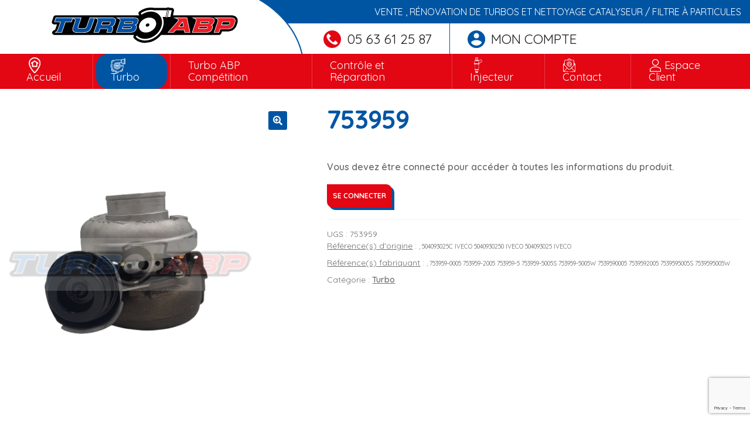

--- FILE ---
content_type: text/html; charset=utf-8
request_url: https://www.google.com/recaptcha/api2/anchor?ar=1&k=6LcGK2keAAAAAAKXd8Kma2_08J3BeoQI2BVyExzn&co=aHR0cHM6Ly93d3cudHVyYm8tYWJwLmZyOjQ0Mw..&hl=en&v=PoyoqOPhxBO7pBk68S4YbpHZ&size=invisible&anchor-ms=20000&execute-ms=30000&cb=d1683lgg2iao
body_size: 48818
content:
<!DOCTYPE HTML><html dir="ltr" lang="en"><head><meta http-equiv="Content-Type" content="text/html; charset=UTF-8">
<meta http-equiv="X-UA-Compatible" content="IE=edge">
<title>reCAPTCHA</title>
<style type="text/css">
/* cyrillic-ext */
@font-face {
  font-family: 'Roboto';
  font-style: normal;
  font-weight: 400;
  font-stretch: 100%;
  src: url(//fonts.gstatic.com/s/roboto/v48/KFO7CnqEu92Fr1ME7kSn66aGLdTylUAMa3GUBHMdazTgWw.woff2) format('woff2');
  unicode-range: U+0460-052F, U+1C80-1C8A, U+20B4, U+2DE0-2DFF, U+A640-A69F, U+FE2E-FE2F;
}
/* cyrillic */
@font-face {
  font-family: 'Roboto';
  font-style: normal;
  font-weight: 400;
  font-stretch: 100%;
  src: url(//fonts.gstatic.com/s/roboto/v48/KFO7CnqEu92Fr1ME7kSn66aGLdTylUAMa3iUBHMdazTgWw.woff2) format('woff2');
  unicode-range: U+0301, U+0400-045F, U+0490-0491, U+04B0-04B1, U+2116;
}
/* greek-ext */
@font-face {
  font-family: 'Roboto';
  font-style: normal;
  font-weight: 400;
  font-stretch: 100%;
  src: url(//fonts.gstatic.com/s/roboto/v48/KFO7CnqEu92Fr1ME7kSn66aGLdTylUAMa3CUBHMdazTgWw.woff2) format('woff2');
  unicode-range: U+1F00-1FFF;
}
/* greek */
@font-face {
  font-family: 'Roboto';
  font-style: normal;
  font-weight: 400;
  font-stretch: 100%;
  src: url(//fonts.gstatic.com/s/roboto/v48/KFO7CnqEu92Fr1ME7kSn66aGLdTylUAMa3-UBHMdazTgWw.woff2) format('woff2');
  unicode-range: U+0370-0377, U+037A-037F, U+0384-038A, U+038C, U+038E-03A1, U+03A3-03FF;
}
/* math */
@font-face {
  font-family: 'Roboto';
  font-style: normal;
  font-weight: 400;
  font-stretch: 100%;
  src: url(//fonts.gstatic.com/s/roboto/v48/KFO7CnqEu92Fr1ME7kSn66aGLdTylUAMawCUBHMdazTgWw.woff2) format('woff2');
  unicode-range: U+0302-0303, U+0305, U+0307-0308, U+0310, U+0312, U+0315, U+031A, U+0326-0327, U+032C, U+032F-0330, U+0332-0333, U+0338, U+033A, U+0346, U+034D, U+0391-03A1, U+03A3-03A9, U+03B1-03C9, U+03D1, U+03D5-03D6, U+03F0-03F1, U+03F4-03F5, U+2016-2017, U+2034-2038, U+203C, U+2040, U+2043, U+2047, U+2050, U+2057, U+205F, U+2070-2071, U+2074-208E, U+2090-209C, U+20D0-20DC, U+20E1, U+20E5-20EF, U+2100-2112, U+2114-2115, U+2117-2121, U+2123-214F, U+2190, U+2192, U+2194-21AE, U+21B0-21E5, U+21F1-21F2, U+21F4-2211, U+2213-2214, U+2216-22FF, U+2308-230B, U+2310, U+2319, U+231C-2321, U+2336-237A, U+237C, U+2395, U+239B-23B7, U+23D0, U+23DC-23E1, U+2474-2475, U+25AF, U+25B3, U+25B7, U+25BD, U+25C1, U+25CA, U+25CC, U+25FB, U+266D-266F, U+27C0-27FF, U+2900-2AFF, U+2B0E-2B11, U+2B30-2B4C, U+2BFE, U+3030, U+FF5B, U+FF5D, U+1D400-1D7FF, U+1EE00-1EEFF;
}
/* symbols */
@font-face {
  font-family: 'Roboto';
  font-style: normal;
  font-weight: 400;
  font-stretch: 100%;
  src: url(//fonts.gstatic.com/s/roboto/v48/KFO7CnqEu92Fr1ME7kSn66aGLdTylUAMaxKUBHMdazTgWw.woff2) format('woff2');
  unicode-range: U+0001-000C, U+000E-001F, U+007F-009F, U+20DD-20E0, U+20E2-20E4, U+2150-218F, U+2190, U+2192, U+2194-2199, U+21AF, U+21E6-21F0, U+21F3, U+2218-2219, U+2299, U+22C4-22C6, U+2300-243F, U+2440-244A, U+2460-24FF, U+25A0-27BF, U+2800-28FF, U+2921-2922, U+2981, U+29BF, U+29EB, U+2B00-2BFF, U+4DC0-4DFF, U+FFF9-FFFB, U+10140-1018E, U+10190-1019C, U+101A0, U+101D0-101FD, U+102E0-102FB, U+10E60-10E7E, U+1D2C0-1D2D3, U+1D2E0-1D37F, U+1F000-1F0FF, U+1F100-1F1AD, U+1F1E6-1F1FF, U+1F30D-1F30F, U+1F315, U+1F31C, U+1F31E, U+1F320-1F32C, U+1F336, U+1F378, U+1F37D, U+1F382, U+1F393-1F39F, U+1F3A7-1F3A8, U+1F3AC-1F3AF, U+1F3C2, U+1F3C4-1F3C6, U+1F3CA-1F3CE, U+1F3D4-1F3E0, U+1F3ED, U+1F3F1-1F3F3, U+1F3F5-1F3F7, U+1F408, U+1F415, U+1F41F, U+1F426, U+1F43F, U+1F441-1F442, U+1F444, U+1F446-1F449, U+1F44C-1F44E, U+1F453, U+1F46A, U+1F47D, U+1F4A3, U+1F4B0, U+1F4B3, U+1F4B9, U+1F4BB, U+1F4BF, U+1F4C8-1F4CB, U+1F4D6, U+1F4DA, U+1F4DF, U+1F4E3-1F4E6, U+1F4EA-1F4ED, U+1F4F7, U+1F4F9-1F4FB, U+1F4FD-1F4FE, U+1F503, U+1F507-1F50B, U+1F50D, U+1F512-1F513, U+1F53E-1F54A, U+1F54F-1F5FA, U+1F610, U+1F650-1F67F, U+1F687, U+1F68D, U+1F691, U+1F694, U+1F698, U+1F6AD, U+1F6B2, U+1F6B9-1F6BA, U+1F6BC, U+1F6C6-1F6CF, U+1F6D3-1F6D7, U+1F6E0-1F6EA, U+1F6F0-1F6F3, U+1F6F7-1F6FC, U+1F700-1F7FF, U+1F800-1F80B, U+1F810-1F847, U+1F850-1F859, U+1F860-1F887, U+1F890-1F8AD, U+1F8B0-1F8BB, U+1F8C0-1F8C1, U+1F900-1F90B, U+1F93B, U+1F946, U+1F984, U+1F996, U+1F9E9, U+1FA00-1FA6F, U+1FA70-1FA7C, U+1FA80-1FA89, U+1FA8F-1FAC6, U+1FACE-1FADC, U+1FADF-1FAE9, U+1FAF0-1FAF8, U+1FB00-1FBFF;
}
/* vietnamese */
@font-face {
  font-family: 'Roboto';
  font-style: normal;
  font-weight: 400;
  font-stretch: 100%;
  src: url(//fonts.gstatic.com/s/roboto/v48/KFO7CnqEu92Fr1ME7kSn66aGLdTylUAMa3OUBHMdazTgWw.woff2) format('woff2');
  unicode-range: U+0102-0103, U+0110-0111, U+0128-0129, U+0168-0169, U+01A0-01A1, U+01AF-01B0, U+0300-0301, U+0303-0304, U+0308-0309, U+0323, U+0329, U+1EA0-1EF9, U+20AB;
}
/* latin-ext */
@font-face {
  font-family: 'Roboto';
  font-style: normal;
  font-weight: 400;
  font-stretch: 100%;
  src: url(//fonts.gstatic.com/s/roboto/v48/KFO7CnqEu92Fr1ME7kSn66aGLdTylUAMa3KUBHMdazTgWw.woff2) format('woff2');
  unicode-range: U+0100-02BA, U+02BD-02C5, U+02C7-02CC, U+02CE-02D7, U+02DD-02FF, U+0304, U+0308, U+0329, U+1D00-1DBF, U+1E00-1E9F, U+1EF2-1EFF, U+2020, U+20A0-20AB, U+20AD-20C0, U+2113, U+2C60-2C7F, U+A720-A7FF;
}
/* latin */
@font-face {
  font-family: 'Roboto';
  font-style: normal;
  font-weight: 400;
  font-stretch: 100%;
  src: url(//fonts.gstatic.com/s/roboto/v48/KFO7CnqEu92Fr1ME7kSn66aGLdTylUAMa3yUBHMdazQ.woff2) format('woff2');
  unicode-range: U+0000-00FF, U+0131, U+0152-0153, U+02BB-02BC, U+02C6, U+02DA, U+02DC, U+0304, U+0308, U+0329, U+2000-206F, U+20AC, U+2122, U+2191, U+2193, U+2212, U+2215, U+FEFF, U+FFFD;
}
/* cyrillic-ext */
@font-face {
  font-family: 'Roboto';
  font-style: normal;
  font-weight: 500;
  font-stretch: 100%;
  src: url(//fonts.gstatic.com/s/roboto/v48/KFO7CnqEu92Fr1ME7kSn66aGLdTylUAMa3GUBHMdazTgWw.woff2) format('woff2');
  unicode-range: U+0460-052F, U+1C80-1C8A, U+20B4, U+2DE0-2DFF, U+A640-A69F, U+FE2E-FE2F;
}
/* cyrillic */
@font-face {
  font-family: 'Roboto';
  font-style: normal;
  font-weight: 500;
  font-stretch: 100%;
  src: url(//fonts.gstatic.com/s/roboto/v48/KFO7CnqEu92Fr1ME7kSn66aGLdTylUAMa3iUBHMdazTgWw.woff2) format('woff2');
  unicode-range: U+0301, U+0400-045F, U+0490-0491, U+04B0-04B1, U+2116;
}
/* greek-ext */
@font-face {
  font-family: 'Roboto';
  font-style: normal;
  font-weight: 500;
  font-stretch: 100%;
  src: url(//fonts.gstatic.com/s/roboto/v48/KFO7CnqEu92Fr1ME7kSn66aGLdTylUAMa3CUBHMdazTgWw.woff2) format('woff2');
  unicode-range: U+1F00-1FFF;
}
/* greek */
@font-face {
  font-family: 'Roboto';
  font-style: normal;
  font-weight: 500;
  font-stretch: 100%;
  src: url(//fonts.gstatic.com/s/roboto/v48/KFO7CnqEu92Fr1ME7kSn66aGLdTylUAMa3-UBHMdazTgWw.woff2) format('woff2');
  unicode-range: U+0370-0377, U+037A-037F, U+0384-038A, U+038C, U+038E-03A1, U+03A3-03FF;
}
/* math */
@font-face {
  font-family: 'Roboto';
  font-style: normal;
  font-weight: 500;
  font-stretch: 100%;
  src: url(//fonts.gstatic.com/s/roboto/v48/KFO7CnqEu92Fr1ME7kSn66aGLdTylUAMawCUBHMdazTgWw.woff2) format('woff2');
  unicode-range: U+0302-0303, U+0305, U+0307-0308, U+0310, U+0312, U+0315, U+031A, U+0326-0327, U+032C, U+032F-0330, U+0332-0333, U+0338, U+033A, U+0346, U+034D, U+0391-03A1, U+03A3-03A9, U+03B1-03C9, U+03D1, U+03D5-03D6, U+03F0-03F1, U+03F4-03F5, U+2016-2017, U+2034-2038, U+203C, U+2040, U+2043, U+2047, U+2050, U+2057, U+205F, U+2070-2071, U+2074-208E, U+2090-209C, U+20D0-20DC, U+20E1, U+20E5-20EF, U+2100-2112, U+2114-2115, U+2117-2121, U+2123-214F, U+2190, U+2192, U+2194-21AE, U+21B0-21E5, U+21F1-21F2, U+21F4-2211, U+2213-2214, U+2216-22FF, U+2308-230B, U+2310, U+2319, U+231C-2321, U+2336-237A, U+237C, U+2395, U+239B-23B7, U+23D0, U+23DC-23E1, U+2474-2475, U+25AF, U+25B3, U+25B7, U+25BD, U+25C1, U+25CA, U+25CC, U+25FB, U+266D-266F, U+27C0-27FF, U+2900-2AFF, U+2B0E-2B11, U+2B30-2B4C, U+2BFE, U+3030, U+FF5B, U+FF5D, U+1D400-1D7FF, U+1EE00-1EEFF;
}
/* symbols */
@font-face {
  font-family: 'Roboto';
  font-style: normal;
  font-weight: 500;
  font-stretch: 100%;
  src: url(//fonts.gstatic.com/s/roboto/v48/KFO7CnqEu92Fr1ME7kSn66aGLdTylUAMaxKUBHMdazTgWw.woff2) format('woff2');
  unicode-range: U+0001-000C, U+000E-001F, U+007F-009F, U+20DD-20E0, U+20E2-20E4, U+2150-218F, U+2190, U+2192, U+2194-2199, U+21AF, U+21E6-21F0, U+21F3, U+2218-2219, U+2299, U+22C4-22C6, U+2300-243F, U+2440-244A, U+2460-24FF, U+25A0-27BF, U+2800-28FF, U+2921-2922, U+2981, U+29BF, U+29EB, U+2B00-2BFF, U+4DC0-4DFF, U+FFF9-FFFB, U+10140-1018E, U+10190-1019C, U+101A0, U+101D0-101FD, U+102E0-102FB, U+10E60-10E7E, U+1D2C0-1D2D3, U+1D2E0-1D37F, U+1F000-1F0FF, U+1F100-1F1AD, U+1F1E6-1F1FF, U+1F30D-1F30F, U+1F315, U+1F31C, U+1F31E, U+1F320-1F32C, U+1F336, U+1F378, U+1F37D, U+1F382, U+1F393-1F39F, U+1F3A7-1F3A8, U+1F3AC-1F3AF, U+1F3C2, U+1F3C4-1F3C6, U+1F3CA-1F3CE, U+1F3D4-1F3E0, U+1F3ED, U+1F3F1-1F3F3, U+1F3F5-1F3F7, U+1F408, U+1F415, U+1F41F, U+1F426, U+1F43F, U+1F441-1F442, U+1F444, U+1F446-1F449, U+1F44C-1F44E, U+1F453, U+1F46A, U+1F47D, U+1F4A3, U+1F4B0, U+1F4B3, U+1F4B9, U+1F4BB, U+1F4BF, U+1F4C8-1F4CB, U+1F4D6, U+1F4DA, U+1F4DF, U+1F4E3-1F4E6, U+1F4EA-1F4ED, U+1F4F7, U+1F4F9-1F4FB, U+1F4FD-1F4FE, U+1F503, U+1F507-1F50B, U+1F50D, U+1F512-1F513, U+1F53E-1F54A, U+1F54F-1F5FA, U+1F610, U+1F650-1F67F, U+1F687, U+1F68D, U+1F691, U+1F694, U+1F698, U+1F6AD, U+1F6B2, U+1F6B9-1F6BA, U+1F6BC, U+1F6C6-1F6CF, U+1F6D3-1F6D7, U+1F6E0-1F6EA, U+1F6F0-1F6F3, U+1F6F7-1F6FC, U+1F700-1F7FF, U+1F800-1F80B, U+1F810-1F847, U+1F850-1F859, U+1F860-1F887, U+1F890-1F8AD, U+1F8B0-1F8BB, U+1F8C0-1F8C1, U+1F900-1F90B, U+1F93B, U+1F946, U+1F984, U+1F996, U+1F9E9, U+1FA00-1FA6F, U+1FA70-1FA7C, U+1FA80-1FA89, U+1FA8F-1FAC6, U+1FACE-1FADC, U+1FADF-1FAE9, U+1FAF0-1FAF8, U+1FB00-1FBFF;
}
/* vietnamese */
@font-face {
  font-family: 'Roboto';
  font-style: normal;
  font-weight: 500;
  font-stretch: 100%;
  src: url(//fonts.gstatic.com/s/roboto/v48/KFO7CnqEu92Fr1ME7kSn66aGLdTylUAMa3OUBHMdazTgWw.woff2) format('woff2');
  unicode-range: U+0102-0103, U+0110-0111, U+0128-0129, U+0168-0169, U+01A0-01A1, U+01AF-01B0, U+0300-0301, U+0303-0304, U+0308-0309, U+0323, U+0329, U+1EA0-1EF9, U+20AB;
}
/* latin-ext */
@font-face {
  font-family: 'Roboto';
  font-style: normal;
  font-weight: 500;
  font-stretch: 100%;
  src: url(//fonts.gstatic.com/s/roboto/v48/KFO7CnqEu92Fr1ME7kSn66aGLdTylUAMa3KUBHMdazTgWw.woff2) format('woff2');
  unicode-range: U+0100-02BA, U+02BD-02C5, U+02C7-02CC, U+02CE-02D7, U+02DD-02FF, U+0304, U+0308, U+0329, U+1D00-1DBF, U+1E00-1E9F, U+1EF2-1EFF, U+2020, U+20A0-20AB, U+20AD-20C0, U+2113, U+2C60-2C7F, U+A720-A7FF;
}
/* latin */
@font-face {
  font-family: 'Roboto';
  font-style: normal;
  font-weight: 500;
  font-stretch: 100%;
  src: url(//fonts.gstatic.com/s/roboto/v48/KFO7CnqEu92Fr1ME7kSn66aGLdTylUAMa3yUBHMdazQ.woff2) format('woff2');
  unicode-range: U+0000-00FF, U+0131, U+0152-0153, U+02BB-02BC, U+02C6, U+02DA, U+02DC, U+0304, U+0308, U+0329, U+2000-206F, U+20AC, U+2122, U+2191, U+2193, U+2212, U+2215, U+FEFF, U+FFFD;
}
/* cyrillic-ext */
@font-face {
  font-family: 'Roboto';
  font-style: normal;
  font-weight: 900;
  font-stretch: 100%;
  src: url(//fonts.gstatic.com/s/roboto/v48/KFO7CnqEu92Fr1ME7kSn66aGLdTylUAMa3GUBHMdazTgWw.woff2) format('woff2');
  unicode-range: U+0460-052F, U+1C80-1C8A, U+20B4, U+2DE0-2DFF, U+A640-A69F, U+FE2E-FE2F;
}
/* cyrillic */
@font-face {
  font-family: 'Roboto';
  font-style: normal;
  font-weight: 900;
  font-stretch: 100%;
  src: url(//fonts.gstatic.com/s/roboto/v48/KFO7CnqEu92Fr1ME7kSn66aGLdTylUAMa3iUBHMdazTgWw.woff2) format('woff2');
  unicode-range: U+0301, U+0400-045F, U+0490-0491, U+04B0-04B1, U+2116;
}
/* greek-ext */
@font-face {
  font-family: 'Roboto';
  font-style: normal;
  font-weight: 900;
  font-stretch: 100%;
  src: url(//fonts.gstatic.com/s/roboto/v48/KFO7CnqEu92Fr1ME7kSn66aGLdTylUAMa3CUBHMdazTgWw.woff2) format('woff2');
  unicode-range: U+1F00-1FFF;
}
/* greek */
@font-face {
  font-family: 'Roboto';
  font-style: normal;
  font-weight: 900;
  font-stretch: 100%;
  src: url(//fonts.gstatic.com/s/roboto/v48/KFO7CnqEu92Fr1ME7kSn66aGLdTylUAMa3-UBHMdazTgWw.woff2) format('woff2');
  unicode-range: U+0370-0377, U+037A-037F, U+0384-038A, U+038C, U+038E-03A1, U+03A3-03FF;
}
/* math */
@font-face {
  font-family: 'Roboto';
  font-style: normal;
  font-weight: 900;
  font-stretch: 100%;
  src: url(//fonts.gstatic.com/s/roboto/v48/KFO7CnqEu92Fr1ME7kSn66aGLdTylUAMawCUBHMdazTgWw.woff2) format('woff2');
  unicode-range: U+0302-0303, U+0305, U+0307-0308, U+0310, U+0312, U+0315, U+031A, U+0326-0327, U+032C, U+032F-0330, U+0332-0333, U+0338, U+033A, U+0346, U+034D, U+0391-03A1, U+03A3-03A9, U+03B1-03C9, U+03D1, U+03D5-03D6, U+03F0-03F1, U+03F4-03F5, U+2016-2017, U+2034-2038, U+203C, U+2040, U+2043, U+2047, U+2050, U+2057, U+205F, U+2070-2071, U+2074-208E, U+2090-209C, U+20D0-20DC, U+20E1, U+20E5-20EF, U+2100-2112, U+2114-2115, U+2117-2121, U+2123-214F, U+2190, U+2192, U+2194-21AE, U+21B0-21E5, U+21F1-21F2, U+21F4-2211, U+2213-2214, U+2216-22FF, U+2308-230B, U+2310, U+2319, U+231C-2321, U+2336-237A, U+237C, U+2395, U+239B-23B7, U+23D0, U+23DC-23E1, U+2474-2475, U+25AF, U+25B3, U+25B7, U+25BD, U+25C1, U+25CA, U+25CC, U+25FB, U+266D-266F, U+27C0-27FF, U+2900-2AFF, U+2B0E-2B11, U+2B30-2B4C, U+2BFE, U+3030, U+FF5B, U+FF5D, U+1D400-1D7FF, U+1EE00-1EEFF;
}
/* symbols */
@font-face {
  font-family: 'Roboto';
  font-style: normal;
  font-weight: 900;
  font-stretch: 100%;
  src: url(//fonts.gstatic.com/s/roboto/v48/KFO7CnqEu92Fr1ME7kSn66aGLdTylUAMaxKUBHMdazTgWw.woff2) format('woff2');
  unicode-range: U+0001-000C, U+000E-001F, U+007F-009F, U+20DD-20E0, U+20E2-20E4, U+2150-218F, U+2190, U+2192, U+2194-2199, U+21AF, U+21E6-21F0, U+21F3, U+2218-2219, U+2299, U+22C4-22C6, U+2300-243F, U+2440-244A, U+2460-24FF, U+25A0-27BF, U+2800-28FF, U+2921-2922, U+2981, U+29BF, U+29EB, U+2B00-2BFF, U+4DC0-4DFF, U+FFF9-FFFB, U+10140-1018E, U+10190-1019C, U+101A0, U+101D0-101FD, U+102E0-102FB, U+10E60-10E7E, U+1D2C0-1D2D3, U+1D2E0-1D37F, U+1F000-1F0FF, U+1F100-1F1AD, U+1F1E6-1F1FF, U+1F30D-1F30F, U+1F315, U+1F31C, U+1F31E, U+1F320-1F32C, U+1F336, U+1F378, U+1F37D, U+1F382, U+1F393-1F39F, U+1F3A7-1F3A8, U+1F3AC-1F3AF, U+1F3C2, U+1F3C4-1F3C6, U+1F3CA-1F3CE, U+1F3D4-1F3E0, U+1F3ED, U+1F3F1-1F3F3, U+1F3F5-1F3F7, U+1F408, U+1F415, U+1F41F, U+1F426, U+1F43F, U+1F441-1F442, U+1F444, U+1F446-1F449, U+1F44C-1F44E, U+1F453, U+1F46A, U+1F47D, U+1F4A3, U+1F4B0, U+1F4B3, U+1F4B9, U+1F4BB, U+1F4BF, U+1F4C8-1F4CB, U+1F4D6, U+1F4DA, U+1F4DF, U+1F4E3-1F4E6, U+1F4EA-1F4ED, U+1F4F7, U+1F4F9-1F4FB, U+1F4FD-1F4FE, U+1F503, U+1F507-1F50B, U+1F50D, U+1F512-1F513, U+1F53E-1F54A, U+1F54F-1F5FA, U+1F610, U+1F650-1F67F, U+1F687, U+1F68D, U+1F691, U+1F694, U+1F698, U+1F6AD, U+1F6B2, U+1F6B9-1F6BA, U+1F6BC, U+1F6C6-1F6CF, U+1F6D3-1F6D7, U+1F6E0-1F6EA, U+1F6F0-1F6F3, U+1F6F7-1F6FC, U+1F700-1F7FF, U+1F800-1F80B, U+1F810-1F847, U+1F850-1F859, U+1F860-1F887, U+1F890-1F8AD, U+1F8B0-1F8BB, U+1F8C0-1F8C1, U+1F900-1F90B, U+1F93B, U+1F946, U+1F984, U+1F996, U+1F9E9, U+1FA00-1FA6F, U+1FA70-1FA7C, U+1FA80-1FA89, U+1FA8F-1FAC6, U+1FACE-1FADC, U+1FADF-1FAE9, U+1FAF0-1FAF8, U+1FB00-1FBFF;
}
/* vietnamese */
@font-face {
  font-family: 'Roboto';
  font-style: normal;
  font-weight: 900;
  font-stretch: 100%;
  src: url(//fonts.gstatic.com/s/roboto/v48/KFO7CnqEu92Fr1ME7kSn66aGLdTylUAMa3OUBHMdazTgWw.woff2) format('woff2');
  unicode-range: U+0102-0103, U+0110-0111, U+0128-0129, U+0168-0169, U+01A0-01A1, U+01AF-01B0, U+0300-0301, U+0303-0304, U+0308-0309, U+0323, U+0329, U+1EA0-1EF9, U+20AB;
}
/* latin-ext */
@font-face {
  font-family: 'Roboto';
  font-style: normal;
  font-weight: 900;
  font-stretch: 100%;
  src: url(//fonts.gstatic.com/s/roboto/v48/KFO7CnqEu92Fr1ME7kSn66aGLdTylUAMa3KUBHMdazTgWw.woff2) format('woff2');
  unicode-range: U+0100-02BA, U+02BD-02C5, U+02C7-02CC, U+02CE-02D7, U+02DD-02FF, U+0304, U+0308, U+0329, U+1D00-1DBF, U+1E00-1E9F, U+1EF2-1EFF, U+2020, U+20A0-20AB, U+20AD-20C0, U+2113, U+2C60-2C7F, U+A720-A7FF;
}
/* latin */
@font-face {
  font-family: 'Roboto';
  font-style: normal;
  font-weight: 900;
  font-stretch: 100%;
  src: url(//fonts.gstatic.com/s/roboto/v48/KFO7CnqEu92Fr1ME7kSn66aGLdTylUAMa3yUBHMdazQ.woff2) format('woff2');
  unicode-range: U+0000-00FF, U+0131, U+0152-0153, U+02BB-02BC, U+02C6, U+02DA, U+02DC, U+0304, U+0308, U+0329, U+2000-206F, U+20AC, U+2122, U+2191, U+2193, U+2212, U+2215, U+FEFF, U+FFFD;
}

</style>
<link rel="stylesheet" type="text/css" href="https://www.gstatic.com/recaptcha/releases/PoyoqOPhxBO7pBk68S4YbpHZ/styles__ltr.css">
<script nonce="6PxYlXjHKguCVImjdk0PlA" type="text/javascript">window['__recaptcha_api'] = 'https://www.google.com/recaptcha/api2/';</script>
<script type="text/javascript" src="https://www.gstatic.com/recaptcha/releases/PoyoqOPhxBO7pBk68S4YbpHZ/recaptcha__en.js" nonce="6PxYlXjHKguCVImjdk0PlA">
      
    </script></head>
<body><div id="rc-anchor-alert" class="rc-anchor-alert"></div>
<input type="hidden" id="recaptcha-token" value="[base64]">
<script type="text/javascript" nonce="6PxYlXjHKguCVImjdk0PlA">
      recaptcha.anchor.Main.init("[\x22ainput\x22,[\x22bgdata\x22,\x22\x22,\[base64]/[base64]/[base64]/bmV3IHJbeF0oY1swXSk6RT09Mj9uZXcgclt4XShjWzBdLGNbMV0pOkU9PTM/bmV3IHJbeF0oY1swXSxjWzFdLGNbMl0pOkU9PTQ/[base64]/[base64]/[base64]/[base64]/[base64]/[base64]/[base64]/[base64]\x22,\[base64]\x22,\x22XsKew4oaw6fChcO0S8O9wpd+OsKpKMK1eWRaw7HDrwfDtMK/wpbCil3Dvl/DkhoLaDI9ewACbcKuwrZbwoFGIwI1w6TCrQ5Bw63CiUBTwpAPGWLClUY4w4fCl8Kqw754D3fCs2XDs8KNLMKTwrDDjEQvIMK2wpjDvMK1I1YPwo3CoMOfZ8OVwo7Dmh7DkF0ebMK4wrXDmMOvYMKWwqN/w4UcBU/CtsKkBCZ8KiDCjUTDnsKxw5TCmcOtw5rCicOwZMK5wqvDphTDuh7Dm2ImwoDDscKtZMK7EcKeEUMdwrM4woA6eBrDqAl4w7XCijfCl0tmwobDjSDDt0ZUw4PDomUOw4gBw67DrDLCoiQ/w5bConpjG0ptcWTDiCErJcO0TFXCmMOKW8Ocwr9UDcK9wrbCjsOAw6TCvBXCnngfLCIaE2c/w6jDhTtbWAbCq2hUwpDCgsOiw6ZiE8O/wpnDv2wxDsKINC3CnEbCm149wqfCsMK+PS9tw5nDhxfChMONM8Kcw5oJwrUiw4YdX8OYDcK8w5rDiMKoCiBIw5bDnMKHw54oa8Oqw5/Cqx3CiMOlw6QMw4LDncKQwrPCtcKvw53DgMK7w7R9w4zDv8OqfngycMKSwqfDhMOXw70VNjYZwrt2c1PCoSDDl8Osw4jCo8KKVcK7QjfDmmsjwpkPw7RQwr7CnSTDpsOAcS7DqWfDmsKgwr/DlyLDkkvCkcO2wr9KOTTCqmM5wrZaw79Hw4tcJMOsNR1aw4PCksKQw63CvCLCkgjCj13ClW7CijBhV8OCOUdCB8Kowr7DgQ0Rw7PCqizDgcKXJsKcFUXDmcKWw7LCpyvDtQg+w5zCtwMRQ2pdwr9YN8OZBsK3w6XCnH7CjUrCn8KNWMKEPxpecAwWw6/DhcKhw7LCrXxqWwTDriI4AsO+ZAF7RyPDl0zDqyASwqYZwqAxaMKKwoJ1w4UnwqN+eMOPQ3E9Ox/CoVzCnyUtVwApQxLDrcK0w4k7w4PDs8OQw5t/wpPCqsKZFgFmwqzCigrCtXxbYcOJcsKBwqDCmsKAwpTCisOjXXTDvMOjb0fDpiFSVFJwwqdLwrAkw6fCusKkwrXCscK8wosfTjnDs1kHw5/CuMKjeRxSw5lVw51nw6bCmsKww6rDrcO+XQ5XwrwSwo9caQbCncK/w6YnwrZ4wr9bewLDoMKJFDcoKCHCqMKXLsOMwrDDgMO/cMKmw4IdKMK+wqwowr3CscK4Wklfwq0lw59mwrEnw4/DpsKQWsKSwpByXDTCpGMOw6QLfS4+wq0jw53DgMO5wrbDq8KOw7wHwq93DFHDq8KcwpfDuEDCsMOjYsKGw4/ChcKnd8KtCsOkcDrDocK/b07Dh8KhNMOLdmvCisOAd8OMw65/QcKNw5zCg217wrsqfjsgwp7DsG3DtsOXwq3DiMK3Kx9/w5/DlsObwpnCqmvCpCFSwp9tRcOaVsOMwofCnsKEwqTChn/[base64]/DsMOawqTCqC0yUMKrGRUFwqo+w5nCscO1GcKNT8OTw4h0wrbDlcKDwqHDp1M3KcOOwoh8wqPDpAIiw6nDhD/DpMKFw4QcwpXDrTDDhw1Xw64lZcKFw4jCo3XDmcKfwrLDksO3w5YUAcOOw5Q8ScKNZsKffsK8wr3DmQdMw5R7S2sQD0MXdh7DsMK7DQXCs8OCUsOfw4rCtwLDuMKeWCoNH8OOej05Y8OhAyvChAc7EsKTw6vCmcKNaW7DpG3DlcOYwoPCnsKoX8Ksw6/CjB/[base64]/CtTHDoQ46XsOswolmCmzChMOkw4HCog7CrcKNwpXDtUsuG2LDmkHCgcKhwqApwpLCkUoywrTDilp6w5/Dp1JtK8KGHMO4fcK+wroIw4fDosONb1rDqzvCjgPCux3CrknDkmPCqjnCg8KqG8ORK8KaBsOebFnCm1pqwo/CgEwKNlsTDC/DlEXChhTCr8KNYBB3w75cwrxfw4XDiMODfFsGw7bCtsKawqPDi8KMwrjDlMO5ewDCgj4MVMK2wpbDrEEQwrBbW3DCqCVIw7PCkcKLbSbCpcK4OcO/w5nDsg8IGMOuwoTCijRsNsOSw6ckw4Riw77DtTLDhQUvK8O7w60Iw74Yw4MWWMOBeBrDusKZw7Y/TsKPZMKkFGnDnsKyFDUlw4o+w5PClcKwVgDCgsOhe8OHXsK2S8O5XMKXJsOhwrjCszN1wr5QW8OKGsKRw697w5N6QcORb8KIQMOcKsKrw4ohDkvCuHfDoMOLwp/DhsOTPMKPw5vDo8Klw65ZAsKfFMONw4YMwpBzw4RwwrhewqbDiMOPw7PDuGlYQcKIC8Kvw6dMwqTCm8KSw7kzYQl6w4nDp0BeIwrCrnQsKMKqw50dwoDCgTlVwq/DjjrDv8OqwrjDmcKYw6vDr8K9wqJaYsKOBRnChMOnN8KUX8KtwpIJw6rDnlgdwoTDpF1Lw6zDu1hHeCPDtkfCgcKeworDk8OZw6MEDCVYw4fCssKdT8Kxw6BowpLCnMOOwqTDkcKDOMOcw6DCvHoPw7wuZScJw489XcO5fzZ/w6wdwpvCnF0Jw6TCt8KCMT8AciHDrgfCvMO/w7fCvcKBwpZKWkhiw4rDnA3CmMOMe0N8wp/CsMKDw7wTF3kWw77DpUPCm8K2wrFzQcK5YMOEwrnDiVrDvcOHw4Nwwq8iKcOcw60+bcKrw7fCn8K7wqnCtGTDkcKAwosXwp1kwp0yYsOLw68pwoPCth0hG0PDv8Ocw70UYz5Dw4TDoBHCgcO/[base64]/DsRgQw77CosOZw7VjK8OIUcO2wr8iwpjCgkDCssOVw7zCu8KkwrUOasOJw6gfacO3wqjDg8KpwoVAYsKYw7dxwqHCkC7CqsKZwqVqGsKgJmdlwoPCosKZA8K6QmBlZsOdw6tLZcKdS8KLw7RUED0MUMKiN8K/wqtVKMOZV8OBw7B3w4fDsBvDtcOZw7zCgnnDkMOBIkbCvMKSMMKkFsOXw5LDmEBUBcK1wobDvcK9EMKowo83w57Dkzh8w4EVTcK6worCnMOeacOxb3rCl004Vxo1VwXCvkLCkMK4Y1A/[base64]/wqd1WsKAGW1nwoXCjsOxwp7DpBZLVXrDiyF5PMKiNkTCl1XDnXrCocK+WcOpw43Dh8O7d8O4a2jCo8Okwpkmw444ZMOxwoXDnTfCmcKebhN1wq0fwq/[base64]/X1nCqggvbTTCmzNzwotww4TDg04Ewpc/f8KyDXUUAsKUwpY1wr4PXytDW8OCw7tsG8K7ZMOLJsOUXDPDpcOBw41qwq/DiMOfw6TDgcOmZhjDn8K5EMO2D8KrI3XChzvDrsOuwoDCtcOTw7Zyw7/DjMOdw7vCjMOMXXhzOsK0wod5w73CgXt8d2fDsWgKSsOuwpnDjsOzw7oMcMKcE8O3aMKbw4bCoCdNK8O/w5jDvEHDvcOCQScOwqjDoQgNPMOtZlvCqsK9w5wYwo9KwpvCmClMw7LCosO6w7vDoDRjwpLDjcKBHWdDwqTCnsK/eMKhwqZSU04gw58Ow6/Dt1IXwpLCqSxbSg3DtTHDmwjDj8KSNcOPwpg0VxfCqQXCtiPCthnDq3kDwrdXwo52w5/CqALCijnCq8OYXXDCgFvDrcK2PcKsZB1IO1nDnlkUwqDClsKBw4zClsOOwrvDhznCryjDriDDjh/DrsKoRcKAwronwqsjWUtzwqLCqnpEw7gAL3RAw4pLK8KKPgrCjBRgwqQzaMKRGsKwwrYxw6/DocO6UsKvIcO4LWEww6/DpMKoa3lcccKwwqsGwqXDkgjDiUXDuMOYwqA/[base64]/[base64]/[base64]/DqMKADy3DmF17w5NyLWNKUwl3wpbDqcOjw6fCisKsw6zDpGHCunkXOcOmwqI2e8OOAFDCn2Z9wpnChcOAwq7DtMO1w5/DrwfCvgfDksOmwpUuwqHCmMOsTWVKMMK2w4DDii7DjRPCvCXCmsKVERJ4GmMcbHtBw7ETw4AIwr/Cq8Ktw5Rvw7bDuB/CgH3CrWsGDcOkSkJsBsKMCsKWwo7Du8KTbElfw4rDrMKUwotDw6LDqMKmb0bDlcKtVSzDoEk+woMLaMKhWU5Zw54KwpMGw6HDqyvDmAN8wr/CvMKXw7oVBcOdwrXDssKwwoDDlWHCvh9JWz/CtcOGRVo+wqdxw4x5w7PDj1RtIMOJYEIzX2DCp8KNwovDkmV4wpAtc1UjAzJuw5tVVzE4w61dw60aZDlfwp7DtMKZw5nCoMKywqBwF8OGwp/Cv8KVGCbDp1jCgsOCQcOLdMOSw6fDhcK6eltTc2HCklQlT8Ond8KdTEUmSFhOwppwwrnCq8KkfjQTT8KdwrbDqMOPMsOmwrfDscKVPUzDhhpKw4wsWQ5dw4dvwqPDkMKiDsKwCCkzcMKKwpEYfEpWREHDlMOIw5IJw6vDjx/Dsi4jbl9Qwqlfw6rDjsOwwp4XwpfCs0nDs8KmCMO2wqvDmcOzWQ3DiBjDosOywoMrdQY8w4I/woNyw7vCinTDm3cxAcOwTCd2woXCpTPDmsOLGMK/SMOZGMK6w7PCp8Kvw7p7Pydpw4HDjMOTw7bCgcKLw7Zze8OUecOOw5JOwoLDgnnCksKdw4HCi2PDoE9hIArDucOPw48Nw4/DoE3CgsOLYsKoFMKhw5bCtcOtw4RYwoPCszTCqsKbw43Ciz/CucOXdcO5ScOUMTTCqsOdN8KXMGwLwrVcw6bCg1XDucOFwrNFwporAntKw5rCucOUw4vCicKqwoTDkMKpwrELwrwXYsK9TsOTwq7CqcKpw57CicKSw40BwqPCnjlyOjIrccK1wqU3wp7Dr2rDpD/CuMO5woDDk03DusKdwptUwprDqFzDtRs3w7BVWsKPKcKdcWXDgcKMwpY6LcKpUTc2McKCwrJqwojCn2TDsMOpwrcCDUgvw61lV3Bmw4xKcMOeGXDDncKHa2LDmsK6GcKqGDXCug/Cp8OVw7jCkMKYIwZqwop5wqhyP316P8OOPMKhwoHCvMOKE0XDnMOXwrIpwo0Zw4ZawrvCncOcfMOKw6rDnmzDqUXCvMKcAsKqHRgUw57DucKQwq7CqSpqw4HCiMOow6oTM8OjRsO+DMKGDFJudsKYw6fCn3p/RcOreV0MchzCs2nDrsK2Pk9Iw7nDinZUwqx8fA/DoSNmwrXDoRzCvXgNeExuwq/CvV1UasOvwqAkw4/Dv2crw4bCnhJeU8OQGcK/[base64]/Cql7CocO6U2vCqGLDo8OWwpxGP8OyRsKyL8KmXhXDvMOUFcONJ8OwYcKbwonDi8KFfil0woHCv8OiDW7ChsOHHcO0fMOOw6t8woVkLMKuw6/Dh8KzPcOxInDCrgPDosKww6kQwqcBw5wuw7DDq0bDl0nDnj/CoG7Cn8OIb8OMw7rDtsOwwoXDhMKBw6vDmVEoCcK8e23DkjArw5TCnH5Sw5xMBwvDpRnCninClMKcccOTVMOPUMOjcBFXHX8Xw65+NsK/w4jCvVoAw5EZw4DDsMKBfsOKw74IwqrCgUnCliQFLADDiVLCihc8wqdgw5ULaEPCmMKhw5DCksK3w6E3w5rDg8KLw6pYwr8uTcOeEcKhHMOnbsOjw7rCkMOGw4/DgcKuLFgODyN+wprDhsK2DXzCp2VJJsKjM8OWw6zCjcKxQcOwZMK6w5XDj8KDwrfCjMONYQIMwrtAwqtAasOsIMK/UcOEw70bBMKdXmHCmn/DpsKSwrAMCX7Cpw/DpcKCPsO9W8OgT8K8w6VaBsOzbzAfaAjDrELDvsKmw7E6PlrDgB5DSSUgdTMAJ8OCwrnCrcOrcsOsVg4RHEfCjcOPTsOoHsKowr0DRcOYwrhhX8KKwosxdy8UMVAiWmM0ZMOUH3HCiWHCgQpBw6J+wpPCoMOgGEAdw5pZacKfwoPClMOcw5/DlMOYw7vDtcOMAsO/wokGwoTCjmDDlMKFccO4VMOlXCbDtE9ow7caXMO6woPDnhd1wrsQbMK+LyjCpMObw4wcw7LCiWoawr/[base64]/w5PCs1ZdPMORZQPDlMKKGcKLw7whw6ExNVHDmsKpOBfChmdvwo4+UsOpwrjDjTjCvMKjwpZ2wqzDsAYaw4Upw4nDlTrDrH3Dj8Knw4DCnQHDocO0wpzCo8Onw50TwrTCu1BJTVcVwqF2U8O9esOiHMKUwpx3anLCvX3DilDDtcKLdBzDssKiwrzCgRs0w5vCvMOrHm/CuntbQMKPOFvDklAzMFVXdsO6L18KfUjDi1DCtUjDvsKuw5zDtsOibcO5N23DqcKMZVF0KsKZw5JvCxjDuXxNDcKlw7HDksOifcKKw57CrHjDmMOLw6YOwqzDtCnDjcOVwpRMwqxQwqTDhMK9QMKVw4l4wonDv1DDqgc/[base64]/Csk/[base64]/CscOEwqDDj8KfZcO8w7R2DmcqDXfClHzClWZBw6fCu8OMVyQZFMO+wqHCo0TClQBaw6/DvHUnLcOAB3XDnh3ClMKFcsOQejTDq8OZW8KlPMKfw7LDogIdJwbCrkE3wr5hwoHCs8KJQMOjJsKTKMKMw4/Dl8ObwqR/w60Xw7rDo27CkwMqeFVAw7USw53Dik15UT8dVSF9woY1bmNYDcOXw5HCswvCuD8hK8OJw798w6UqwqbDgcOqwp8JMWjDqcKsAlfCk1gKwodVw7LDn8KmecKpw4V3wr3CpB1mKcOGw6zDmUnDtAPCvsK8w5JKwrh2b3tGwrjCrcKUw5DCrQBSw6/DuMKJwoNHQWFJwrXDoD3CkCJvwrXDshjCkhF1w4/[base64]/w5oXwp84HMOQJ8KuOBTCj8KZbnPClsOOLlrDs8OyOBxRFgsEWcKMwroWTGxawrAjEwDCigsNPAMbSyAnJjPDscOQw7/[base64]/DlnkqwojDqFwfSnUkAsOGYQB7w7bCh0vDkcO8IsKLwoDDgm9iw749RXYsVhvCpMO/wox5wrHDlcOxPlVUTcKkQxnCt0DDlMKWT3ZTGEjDm8KqOEJIfT8JwqMcw6bCiwrDjsODNcObZ1LDkcKdOzDCl8OcAhk4w4jCvlzCkMO+w6/DmcKwwqYuw7rCjcO3UwfCj3TDoT9cwpkrw4PChxFSwpDCnT3CqkJfw5TDujcqMsOdw4rCtCPDkiVnwp0vw43Dq8KPw5lbMVBzL8KHHcKnNcO3wrJYw63CiMKyw58FByAgCsK1ADBUGnIEw4bDjSnCtSZNXB8iw6/CtzlAw7bClndcw4TDpyfDtMKoGMK+BkkswqLCjcKewqHDgMO9w5HDmcOtwoPDvMKawprDjhbCkmwOw61/wpfDi17DvcKyHE4YThcIw6UBI258wowsfMOaOW0LTiLCmcKsw7vDj8K+wqlGw5l/wqRZeEbCj1rCncKCdBJ4woFfccOEccKkwo5pb8KDwqQWw4xaL2E2w4kBwoEidMO6I2PClRnDkyFjw4zDr8KHwpfCpMKrwpLDsFjCvj/DgsKuYcKOw43CqcKCAsKNw7fClxRiwp0WLMORw7wNwrIxwqvCq8KnNsK5wrxywrcaRizDjcOkwrLDlAAuw47DmcO/[base64]/CkcODw4xLAz5EwqTDoMOheSdFYGjDicOGwrbDgUt5EcKhw6zDv8K9w6nCu8OYNgXDtH7DlcOeEcO0w4diakA/[base64]/aWXDtsO1PWXDu8OAAMKEeS3CnC1gw5YPwp7DpiMGO8O9HDx3wrwta8OfwpPDrWXCvkjDtTzCqsOgwpbDkcK5fcOVfWMnw5AIVlZ+a8ObegjCgsOeVcOww4gDNDfDsxImQlbDu8Knw4AbYMKlYxRRw4kKwpcfwq90w6TCp3fCuMKdKBI8TMOjecO2JcKiTmBswo/Dt2o0w5c2ZgvCksOnwrsKVEtow7whwoDCjMKxDMKKGHACfH/DgMKYS8O5M8Oic3U1EE/[base64]/DhMOIWTPCiy9IUC1Hw7fDpMKlLQV9wr7Do8KzXnxCWMK6GC9pw4gnwpFPEcOkw6EzwrDCjyvDgMOSM8OoE1s9WEgrYcK1w6sQTsO9wp0BwpAtbmM0w4zDjmcdw4jDl3/[base64]/McKCUT1kw6bDg8KwaMOCw6l7w551wpPDi1rCvcObRcOwU0dCwop4w4NNYykFw7ZZw5nCmz8aw69HRMOgwrbDocOcwqhAScOjcw5rw4UFc8OXw4HDqzjDtCcBFBxhwpwuwrPDusOhw5/CssKjwqDDn8KQY8Oowr3DuFcBP8KRR8KGwrlww63CuMOocmDDhcKzLC3ClsK4UsOyKQtFw6/CogHDrBPDt8Kiw7LDssKRKHpzCsKxw6Zqa2dWwqPCuBA/bsK4w4HCk8OoPWPDs3ZNWR/DmCLDm8K8wqjCkzPCi8Knw4/Cl3XCphDDh20UacOBOmI8H2zCiANldmwow67CocOeUVA3VyXCgcKbwqMtL3EWQFrDqcKDwqHDqMO0wofDsTXDlMO3w6vCrQZ2wqrDl8OHwovCiMKLDXbCgsKlw50yw7kFw4fChsOZw58ow7JcC1obKsOURw3Dlj/[base64]/AMKwwrrCoCLCiVzCoys7w73CjsKre0zChwQ7fhvDjcOdU8OvKn/DuBnDtsKXU8OqOsKKw4/[base64]/CsSYNwrbCs3tSw5lFwpDDkMO5w6bCtsKdw7/DgwpxwozCqiEnFn3CgcOxw6BlImZTFWXCoQPCoihRw5lnwrTDs0U/wr3CgzLCpVnCqsKFPw7CpDjCnjcBSEjCn8KIamRyw5PDhFXDrBPDs35pw7nDssKHwp/DpGskw5hpFsKVIsOxw7vDm8Oza8O2YcOxwqHDksK+JcOUKcOlP8OMwrjDm8Kmw48owqvDnwcMw7skwpwlw6oDwrrCnxTDgjnDqsOOwqjCsGATwrDDisOVF05RwqnDl2XDlCnDvEPDkERUwoEiw6kfwrcNIyAsPVJ6LMOaGMOawqEuw6DCtRZPGD0tw7/CmcO7cMO7fk81wrjDmMK1w6bDssOTwq0rw6TDmMONJsK9w6fCscOCUQE5w5zCiWzChx3CjnLCvDfCsE3DnmleTj5GwqQcw4HDtEB3w7rCrMOmwrrDg8OCwpUlwrAcOsOvwrJdCW5yw5onMcKwwpdcw59DJmIkwpU3JD3Dp8K4fQgJw7/DpgzCocKUwo/CocOswrjCgcKEN8K/d8KvwrcdGBFmBALCkcOKa8O7TsK4HcKlwrDDlgPCpSTDiQ5XYlZpO8K4Qw7CiAzDhGHDgsOaLsO9GMOIwq1We2jDvcOcw6DDnMKBGcKfwrxRw6DDsW3CkSJCHFx/w6/DrMO1wrfCqsKowrMyw4l/TsKkHEXCrcKywr41wq3CsXPCh0cfw47DrHxJWsK7w63Co2NmwoMdFMO3w4tZDgZZWEhqSMK7U38fYMOZwpUTUltaw55Iwo7Dn8KhKMOWw4LDqT/DtsOBC8KHwpU0M8KLw75Kwr83V8O/Y8OHEmnCvmbDsFvCisKLX8Ocwr0FIMK0w7IVVsOAM8OfaSbDjMOkIxnCnGvDgcK5QiTCvgZ2w68mwrfCisOeGQXDusOGw6NVw6LCg1nCriXCncKKHRYxecKPcMKswo/DoMKQQMOMWDAtIA8QworCgTTCmsOpwpnCqcOlccKHJA/CszdewrnDv8OjwoPDjsOqOTLCmB0RwqHCssOdw4l+fCXCkiJ3w6dkwp/DoxVEPsOYcAzDu8KRwoBLdgtrRsKTwo8Aw7DCh8ONwrIAwpzDhjEyw4l5csObBMO3w5Fgw5fDhMKlw4LCiTVgCS/Cu0h7CMKRw6zDiT9+GsOmGsOowqXCkmVYajTDhMK8HQrCsiU7AcOxw5fDiMK8QhLDkzjCrsO/B8OrXTnDtMOkMcOHwqvCphpUw6/CsMOHasORYsOJwrvDoAtRXATDvgDCqzFIw6sbw7LCocKqBMKtfsKdwoMXBW1xw7DDtMKlw6LCuMOuwq4qbD9IBsOoJsOtwr5acitlwqNXw6XDmMKAw7I/woPDjic6wpzCr2c0w4/DtcOnWX3ClcOaw4dVw5nDkTbCjGbDscK2w4tvwrXCtV/Cl8OUw7QOd8OkSXbCisOKw4MZEcOHNMO7wpt+wr5/L8KEw5Q0w4cIMk3DszIOw7pFJmTDmiJLOlvCizzChxUSwqUDwpTDhBxpBcOuVsOvRALCrMOkwrvCsGl+wpLCicOPAcO0C8KfdkccwrjDt8K/[base64]/Dg1VhRMO9wqc5CcK6YUEqY8OLw5/DisOiwonCtWfChMOvwpnCpFjDrXjCsy/CisOrf3vDjzDDjBfDlk1/w68owo5ww6LDjTMCwq7CrHpKw5DDmhXClxbCujHDksKnw6gGw43DrcKPJTLCoUXDnBdCD3nDpcKBw6jCvcO7H8KYw7cmwqjDsT0qwoPDpHlTQsKbw4fCnsKBEMKxwrQLwqjDmsOLR8KdwpTCgj/ChsORJ2F5LhA3w6rCqRXDiMKaw6dqw53CpsKKwpHCmsKow6EFJRA+wr0uwppMBUAkTsKxMXDCthRbcsOxwr4Lw4BVwoTCnyjDrsK/GgDDvsKlwoZKw50tOMOWwq/ChWhQKMOPw7FNfyTCoQxvwpzDmzXDqcOYIsOSUsOZO8OEw65hw5/Ct8Ote8OJw5DCj8KUT38kw4U9wq/DvcKCFsORwrk6woPDtcKdw6Z/cVrDi8OUesOyEsKuS2Jew71YWnEnwprDoMK6wrpFQ8K5DsO6EsK0w7rDky/CihpXw4XDr8O+w7vDsSbDhEs5w4sOZF/[base64]/w77DnsKYw7d4wo3CoMKGwonCh1TCoQbDrjLCicK1wo7DhAHCjsO3wprCjsKlAl4ww4ZTw5JjYcO0Rw3CmsKgWybDqMOKdHXDgjXCu8KqPMOqO0Mnw4rDqV0kw7xdwrdFw5XDqwnDnsK+ScK4w489FxkvEcKSXcOvJELCklJxw7UUQnNCw5jCl8K+PVXCuEjDpMK7P0/Cp8OrThEhOMK2w6/[base64]/[base64]/[base64]/w5tBwoliw6rDk8KHVMOUwp01wr0zXMK7f8Ofwr/CvsO0BmxrwovCjEsmKn4hTMKyTg5FwqTDrnrCvgtGbMKjSsKHQAPChnPCiMORw6LCqMOBw5p9fmfCpURgw4E7C00lKcOVV0lFVUrCvGg6ZRQFZkZPYFk8AR/[base64]/Cs8O/TFV2Q8KGw7jDi8K7w5/CgMKoPW3CpcOzw7/Ch2PDtXTDgCY9ezjDisKKwqwgHcO/w5JIMsORZsO2w68nYkbCqyDCkm/[base64]/GG7Ds2HDkhwhJMKbYcKEQzIJw6PDpDdrQMKxw5NrwpguwoxfwpoXw7zDm8OrbMK1ScKjdkQhwoZew5Qfw5rDgy8dNXXCrFFGPEJKw7xqKTYtwolnWCbDscKbChs7CkoNw7LChDlpfMKlw4spw5TCqsOqPgl0w7/DqzNuw7cWH03Chm5PM8ONw7hOw6DClMOud8OnHwXDmnZiwpnClsKFS30Nw5nClEovw5XCmH7DusONwrM1esOSwrlGHcKxcUjDkG5VwrFOw6oTwqTCjC/DsMKFJk7DnRfDpl3DniXCql5Cwrs4UU7CnGzCulwiKMKRwrfDj8K8FiXDhlB8wr7DtcOdwqoYEXbDs8KmbsK4LMOIwrFqDxbCvMKsay3Do8KlGXdkQsOrw7vCoSTClsKBw7XCoj/[base64]/DoTE1WjDDgsKEw7Nwa8KVIXjDjcKJT2RKwo4ow43DnmzDlUxgMUnCq8O/MMOZwoAGV1cjH1B9PcKqw60IC8KAOcKvfRB8wqjDvcOYwqAqIETCiUzCksOwFGJ0asKNShPCnVDDrkVIQGJqw5rCl8KPwq/CsUXCosOlwqwgAMK/w4PClhvCkcKzQcOaw5ocC8OAwpPDg1PCpUHCrsKqw63CoznDvMOtW8Oqw5XDlDIcA8OpwoN9bMKfVm5pHsKFwrBww6FCwrjCjyYfwojDs159RUF9MsKfCAYONmnCoAB0bkx3InlNOWDDsG/DlAvCmG3ChMKAC0XDgBnDjClyw6rDsAYQwr8bw5vDuFvDhn1CVmfCiG4QworDpnjDkcOHbXzDhVJbwqpaPEnCuMKew41Uwp/CiBUsIi8Lwp0/f8O4BGHCmsOXw6dzWMKyHMKlw7slwqsSwoFsw7DCmsKpSzjCgzDDp8OufMK6w4cVw6bCvsOww5nDuw7CsXLDiicwHcKwwpZiwoUNw6N7e8KHe8Ohwp/DgcOddz3CsEXDv8OJw6LCqnjClMO+wqBdwrB5wos8woMKWcOCRl/CqsKqf1VtC8Omw5gDbQAOw6smw7HDnHMeKMKOw7cmwoR0CcOAAMKpwq7DksKhVkbCuD3Dg2/[base64]/Dg8Kaw7LDicKNw5DDv8OwwrZywoHDrX7DjkoFw47DjgXCh8KVDwFQWRXDnFnCoW4qOHFlw6zChMKLw6fDnsOcNMOfLhEGw78ow7Zgw7TDi8KGw71PNcKmbXMZKMOnwr0Tw5Z8ax1XwqwTVsOGwoNZwr7DqMOxwrAtwp7CscO/WsOddcKGRcK2w4LDqcOzwr49N0gNaW5EOcKyw7vDlsKhwqfCp8Ozw7JgwrkINm8LfBnCiGNXwpsuAcODwpLCgAPDrcKxcjnCt8KDwp/ClsKyJcO9w7jDk8Oqwq7CnhXDlD89wqvCn8KLwqN5w7trw7LCk8KiwqMjXMKVM8Ooa8KVw6fDgXcqakELw6nCjTkMwoHCrsOEw6w/[base64]/[base64]/wrdpwohBZwdPISzCg13DnsK5wqEIU2pRwpTCvQ/Cq3xDai0rIsOpwp1mJj1SHMOuw4fDgcOlVcKCwrtYJlhDIcO2w6YNOsOhw63DqMO8HcOrMgxhwrLDhFvDgMO/ZgjCrMOJWys/wrnDjFnDuhrDtF8qw4Awwr4/wrJVwpjCo1nCtyXClVN6w7sbwrsow4PDjcONwqXCksO+BnTDksOIWB4tw4V7wr57wqZ4w6VWNF59w6nDqsOLw7/CscKlwoRvUmVqwqh/Y0nClsOUwoTCgcKkwrwpw78WMVZpLgt5ZHp5w5NTw5PCpcK0wo3DoibDisKqwqfDvXB4w5xGw5hzw5/DuH7DhcKWw4rDpsOqw77CkR44UcKGfMKAw7l5ZcK+w7/Ds8OvOMOvZsK2wojCulkBw59Rw5fDmcKkNMOJJ2DDhcO1w5VXw5XDtMOuw5jDplYlw67DmMOUw5EswqTCulJxwoRKMsKQwqzDs8KGZBrDu8Oww5B/[base64]/McOEwqTDhTAUbGpwwprDhcOTwqUSw7LDjGzClBPDonEHwqvCk0PDtB7CiGk/wpYNekpuw6rDohbCpsOhw7rCmyvDlMOkMMO0EMKUw4ACcU0qw4tWwowSZRPDuHfCohXDvgnCrQjCisOsKcOKw7sbwonClG7Dl8K6w7dRw5DDpcKWKHRIKMOpF8KOwr0Twr45w6AUDxvDgxnDnsOvdCLCocKjQVt4w6tNWcK0w6t2w6ZmflIgw4bDnE/[base64]/CpMKSwp/DuMKADwLDscK/cU7CuizChknDv8OYw57CmBZZw64WUxVrOcKYAGXDkEEfUXDDscKrwrLDj8KgUxDDlMKdw6gNJ8KXw5bDkcO9w7nChcKcWMOcwr91w4MSwpfClMKFw7rDiMKrwq/DscKsw4zChVlCSxrCqcO4VsKxOGswwpNEwpPCscK7w6bDpRfCssKcwq/DmSgIAUgNbHDCo0zDjMOyw4BswpY5I8Kdwq/Co8O/w4oKw5d0w6w6woBDwoxnAcO+KcKpL8O9V8KQw7tqEMOUfsOtwrzCiwLCo8OUK17Ci8Ovwp1Fwo19G2dXTxHDqk5hwqPCg8OhVVNywonCswvDlioINsKtbFoxTCsGE8KIVVV6EsOwAsO9UG/Dr8OSWX/DucKWwoRbJhbCucKAw6vCg0PCsj7Dilh1wqTCpMKqcsKZe8KiVR7CtsONP8OhwpvCsCzCpD9gwrTCnMK4w6XCvTDDtCXDnMKES8K5GE52JMKQw5bDmcKjwpUsw7bDhcOXUMO8w5pXwqoJdz/[base64]/EVMfwr0We3Y+CDHCp3R6w4jDohpLwqNlLRNcV8OqNsKiwq0pOcKSCyI8wqwLYMOrw4Igd8Orw5BWw7glHyzDi8Obw7xdE8KVw6ltbcOXQyXCsWDCiE/CsinCrizCvSVINsOTTsOmw6shFxEYPMKhwrPDsxQNX8KVw4s7AMK5G8OwwrwPwp0awoQGw7/DqWrCucOTeMKXVsOcGi/CsMKJwopVDkrDoX5DwolRwpHDp1sfwrEJUUgdZU/[base64]/DtcOcRMKXw5NPA0AHLcORwrTCmRrDmR3Ci8OuOEJFwqofwrI2b8O2XjHCl8Ocw5LCpi/CtWJDw4/DnGnDgSfCuTl+wr/CtcOEwoQBw6shN8KQLELCkMOdGMOBwpbCtEo0wrnCvcKHC2lBBsOzPTsbcMKfOHPDlcK0wobDkGFqaB8uwp/DncOcw4ZGw67Dhn7Chzlqw4TCowd+w6wGVT0kQVnCgcKfw4vCrsKWw5J1GiPCiyZWwrFJMsKXYMKRwp3DjRITQWHDiTrDlHEKw6ciwr7DhTlAL1UbJMORw59zw4Bjw7FMw7rDojjClQXCnMKPwrLDtxI5VcKSwpfCjAQoa8Opw6bDhcKQwrHDikjCuGt0e8O/B8KLKMKQwonCisOeVlllwrTClMOEZ2g3BMKpJjHCqEMGwptERFBofcOgaUTCkljCkcOpVcOQXgvCukYFQcKJVsKIw7/CoV5pX8OMwrnCq8K9w5vCijpAw55nLsKLwo0jGETDoTEXHkprw7oLwqw1bcOSOTVzMMKyf2LCknM/asKFw40qw4DDrMOwQsOTw4bDpsKQwokjMxHCtsK8wq7ChG/[base64]/DvCLCvnXDgTtfO8KaDcKdw7XDu8Khwp3Dh8KoAsKnw4LCi2XDt0rDkQNXwpdLw6x9wrlYLcKQw4/[base64]/[base64]/CvjbCgMK8QcKQEl1beR9RG8OEGsOlw7oJwpPDp8KUwpPDpsK6wo3CqihRYjRhHCtYJAtBwoLDksKPVMOkCGPCsXjClcOCwpfDvDDDhcKdwrdqJj/[base64]/CpmVPwpQjwobCgMORVXLDjcK8wrfCjnPDnz1rw5DCjsK/UsKewo3Cg8OFwo0Awr5NdMO3T8KiYMONwq/Cr8Oww6fCmE/DuCvDvsOdE8KYwq/[base64]/[base64]/[base64]/DiynCn13DuiwvQ3nDliYGYwddNsKpazTDg8O0wpzDo8Kcw4IUw5opw7vDtkzChHt7QcKhAzgCXBDCkMOHIyfDgMOuwpvDrhJZI1fCvsKNwqRQX8KnwoJDwps0IMOgRy8+FsOtw65oTVBawrAUR8Ozwq4mwq9BD8KjdE/CisOfw71OwpDCmMKVVsOvwrFEZsOTFGPDoSPCgXjCmQVRw7IKAQ8UIELDugICbMO9wpVAw57Ci8OtwrTCgE9BLsObGcOiWnwjJsOsw5gtwqPCpytWwr89wpRdwpvCnB5MERtpLsKWwp/DtwTCnsKcwpPDng7CqmXDpx8ywqjCiRwfwrrDqBExbsO/N2UucsKbQMKUIgDDm8KNDMOuwq7Dk8KAFQtDwq5gbQhTwqJUw77ClcOuwofDkQjDjsK/w6lxd8OzEE3CisOELXJVwrvDgFPCmsKyfMKFVmovZBPDosOvw7jDtVDDojrDncOKwpgwCMOSw6HDpjPCiHQmw49HUcKuw5fCpcO3w53CgsOiPwrDhcOkRifDpUxTAMKDw5YrBm5zDB9iw6Nkw70EalA1wpLDhcO3TC/Ckn87WsOMaVfDv8KveMKEwpkuHH3CrcKXYQ7CqMKlHGBOeMOCDMOfMcKew67Ci8OCw75gZ8OAIcOPw50NLX7DtMKCdX7DqzxMwqNqw65YD1/CgUNewpwCdgbCkifCgsOYwqwbw7t1NsK/[base64]/CmgU9LDfDj8Oxw49MwrNIGcKdw5rDmMKPw7LDq8OdwrnCpMKtOMKDwobCmz/CksKkwrwOXcO2JExHwqHCmsOuw6bDngPDhUZfw7vDuFkcw7VdwqDCt8O9LinCvMODw5gQwrfCvHZDd0zCk2HDkcKFw6/CqcKVFsKsw7ZMLMOBw6DCrcORQDPDog3CrnB6wrnDnBDClMKKHztjN1nDnsOMXMOhWR7DmHPCoMKrwrdWwoDCpVPCpWBZw43DvmHCmzfDjsKTccKQwovDuQcYPF/Dh2cZCMKTYcOTTQMoAjjDmU4ddVvCjSIDw6F+wovDtcOCZ8OrwrvCmsOdwpHCjFV+MsKuRWjCsAgYw5bCncKhc3wBbsOZwpI+w6k7CivDosKSUMK4al/CoEfDnsKtw5dSanwpTHFNw5hfwq5pwp7DmcKDw4jCmgLClCRQS8Ocw6slNyvDpsOowpNvMSpaw6I/c8K8aw/CtB0qwoXDtgPCpDQQUlQgARTDuw8RwrPDt8OMIAwgFcKfwqVuT8K5w6/[base64]/[base64]/ICDCqkLDicKlwr8Cw6zCscO7w5PDu8KbwqlbaygxDsKjOnc2w7TDgcO7H8OtecOZHsOuwrDCozY6fsOrUcOYw7ZDwp/[base64]/DjcOzw4lswpFxEMOgcQ/DvWTCusKTw6ljaXbDvsO5wpIaQsOfwrnDqMKbSsKQwrfDgjgJwo/[base64]/[base64]/[base64]/Six2w43DgcOWDsOJfsO5w7wfwoLCk8KpK8Kkw68vwrfCnzZHMXl7w7/DiA8jTsOvwr8HwrzDrcKjNxVBfcKdOTrDv0LCrcKpGcK0HxnCp8O0wo/Dhh/Cg8K0aR0Uw6Z2TSnDgXgCwr5DJMKQw5VUCcOneA7CmXhOwooqw7PCmkd2wodWKcOHUVzCvwjCqlAKJkpUwphvwpjCnHZ7woMdw65mQxvCj8ORH8KRwrDCkUokOyZuVTvDscORw5DDp8Klw7NyQMOsbGNdwqzDlClcw6vDqMKpOT/DpsK4wqIFLkHCiSdSw6oKw4HCm3MSfMKqPEpJwqkyJMKYw7Ikw5hFBsOVccO4wrdyOy/DvnvCmcOaMMKKNMKrLcKBwo7CjcO1wq0uw5vCrlkjw4vCkR7Cu0MVw6RPD8KbJg/[base64]/w6fCuR87w6nCsGHCg8KSwqMLw48fYMOGACFGwqXDhx/CjmzDrBvDkUnCuMORPmQDwrEyw43Cn0fCh8OYw5EqwrBDJMOHwrHDk8KEwqXCgzQowonDiMObD0Q1woLCqDp8RU1Xw7rCl1FRPkLCjmLCukjCnsOuwofDmm7Do1PDqcKbOHVMwr3Dp8KzwrPDgcKVJMKnwrQ9FT7ChDkawpfCsnQUC8OMVsK/RVvCmMO4JcO5SsK7woBbw4/Cjl/[base64]/DlcOVw6rDnSDCvQAGdSfCqx0Vw6phwrI6wofCiQHDqwvDm8KYEcOuwohrwqHDq8Kgw5bDoWQZV8KwJcKpw5XCuMOiAj9DD2DCokYlwoLDvEVyw7DCpHbCo3F/w4MzT2jClcOxwqJ6wqk\\u003d\x22],null,[\x22conf\x22,null,\x226LcGK2keAAAAAAKXd8Kma2_08J3BeoQI2BVyExzn\x22,0,null,null,null,1,[21,125,63,73,95,87,41,43,42,83,102,105,109,121],[1017145,478],0,null,null,null,null,0,null,0,null,700,1,null,0,\[base64]/76lBhnEnQkZnOKMAhnM8xEZ\x22,0,0,null,null,1,null,0,0,null,null,null,0],\x22https://www.turbo-abp.fr:443\x22,null,[3,1,1],null,null,null,1,3600,[\x22https://www.google.com/intl/en/policies/privacy/\x22,\x22https://www.google.com/intl/en/policies/terms/\x22],\x22+2CVX7u6dJ8njgWa3AO4YZF1fPZvPs02X+wE0bupQJo\\u003d\x22,1,0,null,1,1769026173857,0,0,[82,220,218,165],null,[204],\x22RC-254DYufyLl53SA\x22,null,null,null,null,null,\x220dAFcWeA5RlmM7BQR79AEtBdNeiZQY7nb1Zu0nubl2nnTIzKfUklfa98Y5A1M-VhmsWQdBlL_D1oFa9fskoe-qMkluJ5q7UjrMFw\x22,1769108973884]");
    </script></body></html>

--- FILE ---
content_type: text/css; charset=utf-8
request_url: https://www.turbo-abp.fr/wp-content/cache/min/1/wp-content/themes/storefront-child-theme/assets/css/responsive.css?ver=1758618269
body_size: 1903
content:
@media only screen and (min-width:766px) and (max-width:1440px){#img-ltr.modele2 .trait::after{height:calc(100% + 312px)}#actus{padding:8rem 0}#marque::after{height:200px;top:-101px}footer{background-position:45% 100%;background-size:102%}}@media only screen and (min-width:768px) and (max-width:1366px){#img-ltr.modele2 .trait::after{height:calc(100% + 312px)}#actus{padding:8rem 0}#marque::after{height:200px;top:-101px}footer{background-position:45% 80%;background-size:103%}}@media (min-width:768px){.col2-set#customer_login .col-1,.col2-set.addresses .col-1{max-width:41.1764705882%}.col2-set#customer_login .col-2,.col2-set.addresses .col-2{max-width:52.9411764706%}}@media (max-width:1023px){.isofooter{position:absolute;top:200px;width:150px;right:10px;left:initial!important}#marque{display:none}html,body{overflow-x:hidden!important}header{padding:5px 0;position:fixed;width:100%;top:0;left:0;z-index:100;background:#fff}header .navbar-collapse{position:absolute;top:calc(100% + 15px);left:0;background:#e30613;width:100vw;padding:1.5rem 15px}header .navbar{position:absolute;top:50%;left:0;transform:translateY(-50%)}#nav-icon1{width:45px;height:30px;position:relative;margin:0 auto;-webkit-transform:rotate(0deg);-moz-transform:rotate(0deg);-o-transform:rotate(0deg);transform:rotate(0deg);-webkit-transition:.5s ease-in-out;-moz-transition:.5s ease-in-out;-o-transition:.5s ease-in-out;transition:.5s ease-in-out;cursor:pointer}#nav-icon1 span{display:block;position:absolute;height:5px;width:100%;background:#0055a3;border-radius:0;opacity:1;left:0;-webkit-transform:rotate(0deg);-moz-transform:rotate(0deg);-o-transform:rotate(0deg);transform:rotate(0deg);-webkit-transition:.25s ease-in-out;-moz-transition:.25s ease-in-out;-o-transition:.25s ease-in-out;transition:.25s ease-in-out}#nav-icon1 span:nth-child(1){top:0}#nav-icon1 span:nth-child(2){top:12px}#nav-icon1 span:nth-child(3){top:25px}#nav-icon1.open span:nth-child(1){top:18px;-webkit-transform:rotate(135deg);-moz-transform:rotate(135deg);-o-transform:rotate(135deg);transform:rotate(135deg)}#nav-icon1.open span:nth-child(2){opacity:0;left:-60px}#nav-icon1.open span:nth-child(3){top:18px;-webkit-transform:rotate(-135deg);-moz-transform:rotate(-135deg);-o-transform:rotate(-135deg);transform:rotate(-135deg)}#upline .col-sm-8{display:none}#upline .logo-fond::after{content:none}.paniermobile{display:block}header .navbar-brand{margin:0 0 0 1rem;padding:0}header .navbar-brand img{width:250px!important}#upline .logo-fond{position:relative;text-align:center!important;padding-right:15px!important}header .navigation{background:transparent}#banniere{height:300px;padding-top:4rem;margin-bottom:0;margin-top:71px}h1,h2{font-size:30px!important}h3{font-size:25px!important}#reassurance .listing-reassurance{flex-wrap:wrap}#reassurance .listing-reassurance>li{width:100%}#reassurance{margin-bottom:50px}#img-ltr .box-img,#texte-ltr .box-img{height:350px}#img-ltr .trait::after{content:none}#img-ltr h2,#video-ltr h2{margin-bottom:5px}#img-ltr .content{margin-left:0;padding-right:15px}#video-ltr .content{margin-left:0;padding-right:15px}#texte-ltr h3{margin-bottom:10px}#img-ltr.modele2 .trait::after{content:none}#img-ltr.modele2 h3{margin-bottom:0;margin-left:0;background:#fff;position:relative;z-index:2;padding:5px 0;margin-top:1rem}#img-ltr.modele2 .content{margin-left:0}#actus{min-height:500px;padding:8rem 0;margin-bottom:0}.icn-turbo::after{width:40px;height:36px;top:-2px;left:20px}#marque::after{content:none}#marque .liste-marque{justify-content:center;margin-top:50px;flex-wrap:wrap}#marque .liste-marque li{width:33.33%;margin-bottom:1rem}#marque .liste-marque li img{width:70%}footer .menu{margin-bottom:1rem}footer .col-middle{padding-left:15px}footer .phone,footer address p{padding-left:15px;margin-bottom:25px;font-size:18px!important}#reassurance .listing-reassurance>li .titre{font-size:14px!important}footer .menu li a{font-size:11px!important}#reassurance .listing-reassurance li ul li img{width:70%}#reassurance .listing-reassurance>li:nth-child(1)>div,#reassurance .listing-reassurance>li:nth-child(2)>div{margin:15px 50px 0 0!important}#banniere.produit h1{font-size:30px!important;margin-bottom:25px}#banniere.produit .btn-custom{margin:0 10px;padding:12px 20px 10px 20px}#banniere.produit form,.error-404 .page-content form{width:100%;margin:30px auto 0 auto;padding:0 15px}#banniere.produit{padding-top:45px;margin-bottom:25px;height:auto;min-height:350px}#content-produit{margin-top:60px}#content-produit .box-content .box-img{height:200px}#content-produit .box-content{margin-bottom:25px}.pagination .page-link{font-size:13px!important;padding:0;margin:0 5px;width:30px;height:30px}}@media (max-width:767px){.product-remove a.remove{position:relative;top:0;right:0;margin-left:auto}#content-actus.mailpoetpage .mailpoet_text{width:100%}.mailpoet_submit{display:block;margin:auto}}@media (min-width:767px) and (max-width:1024px){#reassurance .listing-reassurance>li{width:49%;flex-direction:row;align-items:center}#reassurance .listing-reassurance>li:nth-child(1)>div,#reassurance .listing-reassurance>li:nth-child(2)>div{margin:15px -50px 0 0!important}#reassurance .listing-reassurance>li:nth-child(4)>div{margin:15px -50px 0 0}#reassurance .listing-reassurance>li:nth-child(3)>div{margin:15px -50px 0 0}#actus .listing-actus .slick-slide{flex-direction:column-reverse}#actus .listing-actus .box-img img{width:300px;height:300px;margin-top:10px}#actus .listing-actus .box-img{width:100%;height:320px}#actus .listing-actus .box-img::after{width:330px;height:330px}#actus .listing-actus .caption{width:100%;margin-top:1rem}#actus .slick-dots{bottom:-2rem;left:0;transform:inherit}#marque .liste-marque li{width:20%;margin-bottom:0}footer .row>div:nth-child(2),footer .row>div:nth-child(3),footer .row>div:nth-child(4){-ms-flex:0 0 50%;flex:0 0 50%;max-width:50%}footer .phone{margin-top:2rem}#texte-ltr h3{margin-top:0}#texte-ltr .trait{text-align:right;padding-right:1.5rem;padding-left:15px!important}#img-ltr p br,#texte-ltr p br{display:none!important}#img-ltr.modele2 h3{margin-bottom:1rem}#upline .logo-fond{-ms-flex:0 0 100%;flex:0 0 100%;max-width:100%}h1{font-size:40px!important}h3,h2{font-size:30px!important}#img-ltr.modele2 h3{margin-bottom:1.5rem!important}#content-produit .row>.col-sm-3{-ms-flex:0 0 50%;flex:0 0 50%;max-width:50%}}@media (min-width:768px) and (max-width:1024px) and (orientation:landscape){#content-produit .row>.col-sm-3{-ms-flex:0 0 33.33%;flex:0 0 33.33%;max-width:33.33%}}@media only screen and (min-width:481px) and (max-width:765px){#reassurance .listing-reassurance>li{width:49%;flex-direction:row;align-items:center}#reassurance .listing-reassurance>li:nth-child(1)>div,#reassurance .listing-reassurance>li:nth-child(2)>div{margin:15px -50px 0 0!important}#reassurance .listing-reassurance>li:nth-child(4)>div{margin:15px -50px 0 0}#reassurance .listing-reassurance>li:nth-child(3)>div{margin:15px -50px 0 0}#actus .listing-actus .slick-slide{flex-direction:column-reverse}#actus .listing-actus .box-img img{width:300px;height:300px;margin-top:10px}#actus .listing-actus .box-img{width:100%;height:320px}#actus .listing-actus .box-img::after{width:330px;height:330px}#actus .listing-actus .caption{width:100%;margin-top:1rem}#actus .slick-dots{bottom:-2rem;left:0;transform:inherit}#marque .liste-marque li{width:20%;margin-bottom:0}footer .row>div:nth-child(2),footer .row>div:nth-child(3),footer .row>div:nth-child(4){-ms-flex:0 0 50%;flex:0 0 50%;max-width:100%}#content-produit .row>.col-sm-3{-ms-flex:0 0 50%;flex:0 0 50%;max-width:50%}}@media (max-width:480px){#menu-item-1969,#menu-item-1970{display:none}#customer_login.d-flex{display:block!important}.listing-reassurance .slick-dots{display:none}.listing-reassurance{width:100%}.listing-reassurance li.slick-slide{width:313px;min-height:189px;background:url(/wp-content/themes/storefront-child-theme/assets/images/fond-reassurance.svg) no-repeat center;background-size:contain;margin:0 3px}.listing-reassurance li.slick-slide>div{text-align:center;width:220px;margin-top:50px;padding-left:60px;margin-left:auto;margin-right:auto}#texte-ltr .row>div:nth-child(1){order:2}#video-ltr .row{flex-direction:column-reverse}#texte-ltr .row>div:nth-child(2){order:1}#texte-ltr .trait{text-align:left;padding-right:15px;padding-left:15px!important;margin-top:10px}#img-ltr.modele2 .row>div:nth-child(1){order:2}#img-ltr.modele2 .row>div:nth-child(2){order:1}#img-ltr.modele2 .row>div:nth-child(3){order:3}#actus .listing-actus .slick-slide{flex-direction:column-reverse}#actus .listing-actus .box-img img{width:300px;height:300px;margin-top:10px}#actus .listing-actus .box-img{width:100%;height:320px}#actus .listing-actus .box-img::after{width:330px;height:330px}#actus .listing-actus .caption{width:100%;margin-top:1rem}#actus .slick-dots{bottom:-2rem;left:0;transform:inherit}h3{font-size:20px!important}h1,h2{font-size:25px!important}#reassurance .listing-reassurance>li:nth-child(1)>div,#reassurance .listing-reassurance>li:nth-child(2)>div{margin:15px 10px 0 0}}

--- FILE ---
content_type: image/svg+xml
request_url: https://www.turbo-abp.fr/wp-content/themes/storefront-child-theme/assets/images/tel.svg
body_size: 708
content:
<svg xmlns="http://www.w3.org/2000/svg" xmlns:xlink="http://www.w3.org/1999/xlink" version="1.1" enable-background="new 0 0 65.997 64.497" xml:space="preserve" width="52" height="52"><rect id="backgroundrect" width="100%" height="100%" x="0" y="0" fill="none" stroke="none"/>

<g class="currentLayer" style=""><title>Layer 1</title><g id="svg_1" class="">
	<g id="svg_2">
		<path fill="#E30613" d="M44.38250164413452,7.612500263214111 c-10.155,-10.152 -26.618,-10.15 -36.77,0.006000000000000002 s-10.15,26.618 0.006000000000000002,36.77 s26.618,10.15 36.77,-0.006000000000000002 c4.876,-4.877 7.614,-11.491 7.612,-18.388 C51.99950164413452,19.09950026321411 49.25850164413452,12.487500263214113 44.38250164413452,7.612500263214111 zM42.09050164413452,38.29150026321411 c-0.0010000000000000002,0.0010000000000000002 -0.003000000000000001,0.003000000000000001 -0.004000000000000001,0.004000000000000001 v-0.010000000000000002 l-1.585,1.574 c-2.049,2.075 -5.034,2.9290000000000003 -7.871,2.252 c-2.858,-0.7650000000000001 -5.575,-1.983 -8.048,-3.607 c-2.297,-1.468 -4.426,-3.185 -6.349,-5.118 c-1.7690000000000001,-1.7560000000000002 -3.357,-3.6830000000000003 -4.743,-5.7540000000000004 c-1.516,-2.228 -2.716,-4.656000000000001 -3.565,-7.214 c-0.974,-3.005 -0.16700000000000004,-6.302 2.085,-8.517 l1.856,-1.856 c0.516,-0.518 1.354,-0.52 1.872,-0.004000000000000001 c0.0010000000000000002,0.0010000000000000002 0.003000000000000001,0.003000000000000001 0.004000000000000001,0.004000000000000001 l5.859,5.859 c0.518,0.516 0.52,1.354 0.004000000000000001,1.872 c-0.0010000000000000002,0.0010000000000000002 -0.003000000000000001,0.003000000000000001 -0.004000000000000001,0.004000000000000001 l-3.44,3.44 c-0.987,0.976 -1.111,2.528 -0.29200000000000004,3.649 c1.244,1.7080000000000002 2.621,3.314 4.118,4.806 c1.669,1.6760000000000002 3.483,3.2 5.421,4.556 c1.12,0.781 2.638,0.6490000000000001 3.607,-0.31300000000000006 l3.325,-3.378 c0.516,-0.518 1.354,-0.52 1.872,-0.004000000000000001 c0.0010000000000000002,0.0010000000000000002 0.003000000000000001,0.003000000000000001 0.004000000000000001,0.004000000000000001 l5.869,5.8790000000000004 C42.60450164413452,36.93550026321411 42.60550164413452,37.77350026321411 42.09050164413452,38.29150026321411 z" id="svg_3"/>
	</g>
</g></g></svg>

--- FILE ---
content_type: image/svg+xml
request_url: https://www.turbo-abp.fr/wp-content/themes/storefront-child-theme/assets/images/accueil.svg
body_size: 691
content:
<svg xmlns="http://www.w3.org/2000/svg" xmlns:xlink="http://www.w3.org/1999/xlink" version="1.1" enable-background="new 0 0 65.997 64.497" xml:space="preserve" width="24" height="33"><rect id="backgroundrect" width="100%" height="100%" x="0" y="0" fill="none" stroke="none"/>

<g class="currentLayer" style=""><title>Layer 1</title><g id="XMLID_91_" class="">
	<path id="XMLID_95_" fill="#FFFFFF" d="M19.490000244140624,11.289000106811525 c-0.6140000000000001,-0.40900000000000003 -6.048,-4.032 -6.662,-4.441 c-0.37300000000000005,-0.24900000000000003 -0.8590000000000001,-0.24900000000000003 -1.232,0 c-0.6140000000000001,0.40900000000000003 -6.048,4.032 -6.662,4.441 c-0.51,0.3400000000000001 -0.6480000000000001,1.03 -0.30800000000000005,1.54 c0.3400000000000001,0.51 1.03,0.6480000000000001 1.54,0.30800000000000005 l0.49400000000000005,-0.33000000000000007 v6.141 c0,0.6130000000000001 0.49700000000000005,1.11 1.11,1.11 h8.882 c0.6130000000000001,0 1.11,-0.49700000000000005 1.11,-1.11 v-6.141 l0.49400000000000005,0.33000000000000007 c0.509,0.3390000000000001 1.199,0.203 1.54,-0.30800000000000005 C20.138000244140628,12.319000106811522 20.001000244140627,11.630000106811522 19.490000244140624,11.289000106811525 L19.490000244140624,11.289000106811525 zM15.544000244140626,17.839000106811525 h-6.662 v-6.5120000000000005 l3.331,-2.221 l3.331,2.221 V17.839000106811525 z"/>
	<path id="XMLID_92_" fill="#FFFFFF" d="M12.213000244140623,1.0681152318170462e-7 c-6.734,0 -12.213,5.479 -12.213,12.213 c0,7.056 6.755,16.182 11.423,20.913 c0.20900000000000002,0.21100000000000002 0.49300000000000005,0.33000000000000007 0.79,0.33000000000000007 s0.5820000000000001,-0.11900000000000002 0.79,-0.33000000000000007 C17.739000244140627,28.327000106811525 24.426000244140624,19.233000106811524 24.426000244140624,12.213000106811524 C24.426000244140624,5.479000106811522 18.947000244140625,1.0681152318170462e-7 12.213000244140623,1.0681152318170462e-7 zM12.213000244140623,30.723000106811526 c-2.489,-2.726 -9.992,-11.526 -9.992,-18.51 c0,-5.51 4.483,-9.992 9.992,-9.992 s9.992,4.483 9.992,9.992 C22.205000244140628,19.189000106811527 14.701000244140623,27.996000106811522 12.213000244140623,30.723000106811526 z"/>
</g></g></svg>

--- FILE ---
content_type: image/svg+xml
request_url: https://www.turbo-abp.fr/wp-content/themes/storefront-child-theme/assets/images/injecteur.svg
body_size: 3200
content:
<svg xmlns="http://www.w3.org/2000/svg" xmlns:xlink="http://www.w3.org/1999/xlink" version="1.1" enable-background="new 0 0 65.997 64.497" xml:space="preserve" width="25" height="48"><rect id="backgroundrect" width="100%" height="100%" x="0" y="0" fill="none" stroke="none"/>

<g class="currentLayer" style=""><title>Layer 1</title><path id="XMLID_91_" fill="#FFFFFF" d="M14.77858903503418,21.28400106048584 c0,4.892 0.004000000000000001,9.785 -0.011000000000000003,14.677 c-0.0010000000000000002,0.23900000000000002 -0.11100000000000002,0.512 -0.253,0.7090000000000001 c-0.3480000000000001,0.48100000000000004 -0.7340000000000001,0.936 -1.1280000000000001,1.3820000000000001 c-0.22300000000000003,0.253 -0.31900000000000006,0.514 -0.31300000000000006,0.8550000000000001 c0.019000000000000003,1.124 -0.0010000000000000002,2.248 0.010000000000000002,3.372 c0.004000000000000001,0.37300000000000005 -0.14300000000000002,0.537 -0.519,0.514 c-0.274,-0.016000000000000004 -0.549,-0.003000000000000001 -0.8440000000000001,-0.003000000000000001 c0,0.271 0,0.501 0,0.7550000000000001 c0.12200000000000001,0.008000000000000002 0.22500000000000003,0.018000000000000002 0.32700000000000007,0.020000000000000004 c0.532,0.010000000000000002 0.5890000000000001,0.06600000000000002 0.5910000000000001,0.5980000000000001 c0.0010000000000000002,0.29100000000000004 0,0.5820000000000001 0,0.8730000000000001 c0,0.6580000000000001 -0.03200000000000001,0.7040000000000001 -0.6960000000000002,0.6870000000000002 c-0.268,-0.007000000000000002 -0.402,0.07200000000000001 -0.49200000000000005,0.32800000000000007 c-0.171,0.48500000000000004 -0.38500000000000006,0.9550000000000001 -0.5710000000000001,1.435 c-0.08800000000000002,0.22700000000000004 -0.23500000000000001,0.32700000000000007 -0.48100000000000004,0.32600000000000007 c-1.481,-0.006000000000000002 -2.962,0.005000000000000001 -4.443,-0.017000000000000005 c-0.15100000000000002,-0.0020000000000000005 -0.36400000000000005,-0.15600000000000003 -0.43700000000000006,-0.29700000000000004 c-0.2,-0.38500000000000006 -0.36500000000000005,-0.793 -0.49600000000000005,-1.208 c-0.132,-0.41600000000000004 -0.32600000000000007,-0.6520000000000001 -0.809,-0.5670000000000001 c-0.3330000000000001,0.05900000000000001 -0.48300000000000004,-0.134 -0.46900000000000003,-0.468 c0.010000000000000002,-0.23800000000000002 0.0010000000000000002,-0.47600000000000003 0.0010000000000000002,-0.7140000000000001 c0,-0.9 0,-0.9 0.8980000000000001,-1.007 c0,-0.24000000000000002 0,-0.48100000000000004 0,-0.7430000000000001 c-0.32100000000000006,0 -0.6120000000000001,-0.006000000000000002 -0.902,0.0020000000000000005 c-0.31800000000000006,0.008000000000000002 -0.458,-0.14100000000000001 -0.455,-0.456 c0.006000000000000002,-0.5950000000000001 0.003000000000000001,-1.19 0.0010000000000000002,-1.7850000000000001 c-0.0020000000000000005,-0.7010000000000001 0.16300000000000003,-1.462 -0.05800000000000001,-2.085 c-0.22100000000000003,-0.6230000000000001 -0.8300000000000001,-1.108 -1.2690000000000001,-1.653 c-0.025000000000000005,-0.031000000000000007 -0.04600000000000001,-0.06600000000000002 -0.07500000000000001,-0.09200000000000003 c-0.232,-0.21200000000000002 -0.28600000000000003,-0.47300000000000003 -0.28600000000000003,-0.783 c0.008000000000000002,-4.892 0.006000000000000002,-9.785 0.006000000000000002,-14.677 c0,-0.16400000000000003 0,-0.32900000000000007 0,-0.518 c-0.43800000000000006,0 -0.807,-0.004000000000000001 -1.176,0.0010000000000000002 c-0.275,0.004000000000000001 -0.42700000000000005,-0.11900000000000002 -0.42800000000000005,-0.3980000000000001 c-0.003000000000000001,-0.5820000000000001 -0.0010000000000000002,-1.1640000000000001 0,-1.745 c0.0010000000000000002,-0.30100000000000005 0.16100000000000003,-0.42700000000000005 0.452,-0.41700000000000004 c0.19300000000000003,0.006000000000000002 0.38700000000000007,0.0010000000000000002 0.6150000000000001,0.0010000000000000002 c0,-0.19100000000000003 0,-0.3340000000000001 0,-0.47600000000000003 c0,-1.494 0.05100000000000001,-2.991 -0.020000000000000004,-4.482 c-0.04000000000000001,-0.8470000000000001 0.15100000000000002,-1.52 0.805,-2.057 c0.8450000000000001,-0.6930000000000002 1.247,-1.562 1.043,-2.6670000000000003 c-0.007000000000000002,-0.038000000000000006 0,-0.07900000000000001 -0.0010000000000000002,-0.11900000000000002 c-0.005000000000000001,-0.30800000000000005 0.135,-0.47000000000000003 0.454,-0.463 c0.22000000000000003,0.005000000000000001 0.44100000000000006,0.0010000000000000002 0.7080000000000001,0.0010000000000000002 c0,-0.788 0.015000000000000003,-1.525 -0.006000000000000002,-2.261 c-0.011000000000000003,-0.37100000000000005 0.06700000000000002,-0.6280000000000001 0.5,-0.6370000000000001 c0,-0.8510000000000001 0,-1.681 0,-2.545 c-0.43300000000000005,0.005000000000000001 -0.517,-0.255 -0.49900000000000005,-0.6250000000000001 c0.022000000000000006,-0.44900000000000007 0.016000000000000004,-0.8990000000000001 0.0020000000000000005,-1.348 c-0.010000000000000002,-0.3470000000000001 0.11900000000000002,-0.508 0.48400000000000004,-0.507 c2.433,0.007000000000000002 4.866,0.007000000000000002 7.299,0 c0.36400000000000005,-0.0010000000000000002 0.49500000000000005,0.16800000000000004 0.48900000000000005,0.51 c-0.009000000000000003,0.43600000000000005 -0.020000000000000004,0.8740000000000001 0.003000000000000001,1.3090000000000002 c0.020000000000000004,0.38700000000000007 -0.07200000000000001,0.6570000000000001 -0.524,0.6700000000000002 c0,0.8480000000000001 0,1.6780000000000002 0,2.503 C12.326589035034182,5.15600106048584 12.32758903503418,5.15600106048584 12.32758903503418,5.722001060485839 c0.0010000000000000002,0.7210000000000001 0,1.443 0,2.198 c0.24000000000000002,0 0.42300000000000004,-0.0020000000000000005 0.6060000000000001,0 c0.457,0.006000000000000002 0.526,0.07500000000000001 0.531,0.536 c0.003000000000000001,0.32500000000000007 0.0010000000000000002,0.6500000000000001 0.0010000000000000002,1.04 c0.18600000000000003,-0.09800000000000003 0.31100000000000005,-0.15900000000000003 0.43200000000000005,-0.22800000000000004 c1.431,-0.8250000000000001 2.858,-1.6540000000000001 4.293,-2.471 c0.16500000000000004,-0.09400000000000003 0.36600000000000005,-0.17 0.551,-0.17300000000000001 c1.163,-0.016000000000000004 2.327,-0.0020000000000000005 3.491,-0.013000000000000003 c0.274,-0.0020000000000000005 0.43600000000000005,0.10300000000000001 0.5670000000000001,0.3380000000000001 c0.3980000000000001,0.7160000000000001 0.7570000000000001,1.463 1.235,2.123 c0.8860000000000001,1.225 1.239,2.549 1.084,4.048 c-0.04200000000000001,0.40900000000000003 -0.128,0.6610000000000001 -0.506,0.8760000000000001 c-2.641,1.502 -5.265,3.034 -7.901,4.5440000000000005 c-0.252,0.14400000000000002 -0.35700000000000004,0.29900000000000004 -0.3360000000000001,0.5900000000000001 c0.026000000000000006,0.36800000000000005 -0.0020000000000000005,0.7400000000000001 0.009000000000000003,1.11 c0.010000000000000002,0.3490000000000001 -0.134,0.516 -0.49200000000000005,0.505 c-0.35400000000000004,-0.011000000000000003 -0.7080000000000001,-0.003000000000000001 -1.113,-0.003000000000000001 C14.77858903503418,20.94900106048584 14.77858903503418,21.11600106048584 14.77858903503418,21.28400106048584 zM2.33358903503418,35.84900106048584 c3.8920000000000003,0 7.783,0 11.706,0 c0,-5.012 0,-10.037 0,-15.084 c-3.896,0 -7.776,0 -11.706,0 C2.33358903503418,25.802001060485843 2.33358903503418,30.80900106048584 2.33358903503418,35.84900106048584 zM14.56558903503418,17.06200106048584 c-0.32300000000000006,0 -0.6480000000000001,0.0020000000000000005 -0.973,-0.0010000000000000002 c-0.47600000000000003,-0.004000000000000001 -0.56,-0.08400000000000002 -0.561,-0.552 c-0.003000000000000001,-1.163 -0.0010000000000000002,-2.327 -0.0010000000000000002,-3.49 c0,-0.14200000000000002 0,-0.28400000000000003 0,-0.45 c-3.762,0 -7.482,0 -11.226,0 c0,1.8570000000000002 0,3.702 0,5.578 c4.244,0 8.49,0 12.761,0 C14.56558903503418,17.80000106048584 14.56558903503418,17.46200106048584 14.56558903503418,17.06200106048584 zM22.279589035034178,7.475001060485841 c-0.11500000000000002,0.05900000000000001 -0.21800000000000003,0.10700000000000001 -0.31700000000000006,0.16300000000000003 c-2.629,1.517 -5.256,3.04 -7.890000000000001,4.548 c-0.252,0.14400000000000002 -0.3420000000000001,0.30200000000000005 -0.3370000000000001,0.5900000000000001 c0.017000000000000005,1.057 0.006000000000000002,2.114 0.007000000000000002,3.171 c0,0.11700000000000002 0.010000000000000002,0.233 0.017000000000000005,0.37400000000000005 c0.5660000000000001,0.036000000000000004 1.075,0.05300000000000001 1.601,-0.258 c2.808,-1.6560000000000001 5.640000000000001,-3.273 8.463,-4.9030000000000005 c0.136,-0.07900000000000001 0.27,-0.16000000000000003 0.43500000000000005,-0.258 C23.585589035034182,9.73800106048584 22.93958903503418,8.61900106048584 22.279589035034178,7.475001060485841 zM4.03458903503418,38.66600106048584 c0,1.118 0,2.233 0,3.3810000000000002 c2.754,0 5.522,0 8.318,0 c0,-1.111 0,-2.227 0,-3.3810000000000002 C9.566589035034177,38.66600106048584 6.817589035034178,38.66600106048584 4.03458903503418,38.66600106048584 zM4.790589035034181,7.892001060485839 c2.277,0 4.53,0 6.807,0 c0,-0.7120000000000001 0,-1.404 0,-2.117 c-2.274,0 -4.527,0 -6.807,0 C4.790589035034181,6.485001060485839 4.790589035034181,7.177001060485839 4.790589035034181,7.892001060485839 zM16.334589035034178,17.93900106048584 c2.581,-1.474 5.15,-2.9690000000000003 7.73,-4.446 c0.253,-0.14500000000000002 0.35400000000000004,-0.30000000000000004 0.3350000000000001,-0.5890000000000001 c-0.026000000000000006,-0.39000000000000007 -0.006000000000000002,-0.783 -0.006000000000000002,-1.246 c-0.457,0.264 -0.8530000000000001,0.49200000000000005 -1.249,0.7210000000000001 c-2.471,1.427 -4.938,2.861 -7.4190000000000005,4.271 c-0.3380000000000001,0.19200000000000003 -0.47700000000000004,0.402 -0.43000000000000005,0.778 c0.029000000000000005,0.232 0.005000000000000001,0.47100000000000003 0.005000000000000001,0.8660000000000001 C15.71458903503418,18.15500106048584 16.054589035034176,18.09900106048584 16.334589035034178,17.93900106048584 zM11.06858903503418,2.4860010604858402 c-1.92,0 -3.8280000000000003,0 -5.763,0 c0,0.8400000000000001 0,1.6760000000000002 0,2.534 c1.92,0 3.818,0 5.763,0 C11.06858903503418,4.1650010604858405 11.06858903503418,3.33900106048584 11.06858903503418,2.4860010604858402 zM13.042589035034183,10.592001060485838 c-0.07700000000000001,-0.07700000000000001 -0.23500000000000001,-0.10400000000000001 -0.35600000000000004,-0.10400000000000001 c-3,-0.006000000000000002 -5.999,-0.006000000000000002 -8.999,-0.0020000000000000005 c-0.11200000000000002,0 -0.263,0.008000000000000002 -0.32800000000000007,0.07700000000000001 c-0.37000000000000005,0.38700000000000007 -0.7190000000000001,0.793 -1.142,1.267 c0.22600000000000003,0 0.35200000000000004,0 0.47800000000000004,0 c3.383,0 6.766,0.007000000000000002 10.149000000000001,-0.010000000000000002 c0.3320000000000001,-0.0020000000000000005 0.6630000000000001,-0.14800000000000002 1.078,-0.24700000000000003 C13.569589035034177,11.176001060485842 13.319589035034177,10.87000106048584 13.042589035034183,10.592001060485838 zM14.489589035034179,11.13100106048584 c2.161,-1.249 4.302,-2.486 6.442,-3.723 c-0.007000000000000002,-0.028000000000000004 -0.014000000000000002,-0.05600000000000001 -0.020000000000000004,-0.08300000000000002 c-0.7180000000000001,0 -1.435,-0.003000000000000001 -2.153,0.004000000000000001 c-0.08500000000000002,0.0010000000000000002 -0.17500000000000002,0.05300000000000001 -0.254,0.09800000000000003 c-1.5670000000000002,0.903 -3.132,1.808 -4.697,2.714 c-0.03200000000000001,0.019000000000000003 -0.06000000000000001,0.04700000000000001 -0.11600000000000002,0.09100000000000003 C13.957589035034182,10.531001060485838 14.21758903503418,10.825001060485839 14.489589035034179,11.13100106048584 zM11.609589035034176,0.7430010604858399 c-2.269,0 -4.53,0 -6.819,0 c0,0.32300000000000006 0,0.6430000000000001 0,0.983 c2.274,0 4.527,0 6.819,0 C11.609589035034176,1.3820010604858393 11.609589035034176,1.0800010604858397 11.609589035034176,0.7430010604858399 zM5.556589035034179,45.74000106048584 c0.18000000000000002,0.44000000000000006 0.3360000000000001,0.8550000000000001 0.524,1.254 c0.03300000000000001,0.07 0.19900000000000004,0.10800000000000001 0.30400000000000005,0.10900000000000001 c1.203,0.007000000000000002 2.406,0.012000000000000002 3.609,-0.007000000000000002 c0.127,-0.0020000000000000005 0.30500000000000005,-0.134 0.36600000000000005,-0.253 c0.17200000000000001,-0.3370000000000001 0.29600000000000004,-0.6990000000000002 0.459,-1.103 C9.035589035034178,45.74000106048584 7.331589035034181,45.74000106048584 5.556589035034179,45.74000106048584 z" class=""/></g></svg>

--- FILE ---
content_type: image/svg+xml
request_url: https://www.turbo-abp.fr/wp-content/themes/storefront-child-theme/assets/images/fond-footer.svg
body_size: 2809
content:
<?xml version="1.0" encoding="utf-8"?>
<!-- Generator: Adobe Illustrator 19.0.0, SVG Export Plug-In . SVG Version: 6.00 Build 0)  -->
<svg version="1.1" id="Calque_1" xmlns="http://www.w3.org/2000/svg" xmlns:xlink="http://www.w3.org/1999/xlink" x="0px" y="0px"
	 viewBox="0 0 2600 660" enable-background="new 0 0 2600 660" xml:space="preserve">
<path fill="#474747" d="M2578.007,28.812c0.541,112.025,0,614.46,0,614.46H21.368V314.846
	C21.368,314.846,799.614-0.238,2578.007,28.812z"/>
<g>
	<defs>
		<path id="SVGID_1_" d="M2578.007,27.541c0.541,112.025,0,691.337,0,691.337H21.368V313.575
			C21.368,313.575,799.614-1.509,2578.007,27.541z"/>
	</defs>
	<clipPath id="SVGID_2_">
		<use xlink:href="#SVGID_1_"  overflow="visible"/>
	</clipPath>
	<g opacity="0.2" clip-path="url(#SVGID_2_)">
		<path fill="#FFFFFF" d="M1774.168,220.611H1731.4l22.003-107.685h42.78L1774.168,220.611z M1732.791,105.478l-25.055,122.578
			h14.424l25.056-122.578H1732.791z M1723.089,112.926h-212.502c-13.801-2.59-28.159-3.975-42.991-3.975
			c-55.566,0-111.377,18.278-161.401,52.852l14.793,21.399c45.007-31.112,97.077-48.244,146.609-48.244
			c56.53,0,105.359,21.625,137.492,60.903c33.136,40.501,44.891,94.934,33.112,153.28
			c-24.432,120.946-142.606,219.338-263.432,219.338c-51.955,0-98.165-18.653-130.123-52.517l-18.917,17.851
			c36.921,39.127,89.852,60.67,149.04,60.67c132.555,0,262.17-107.748,288.926-240.192c9.73-48.179,5.055-94.194-12.932-133.679
			h50.319L1723.089,112.926z"/>
		<path fill="#FFFFFF" d="M-49.422,294.438l18.921-55.202h260.05l-18.921,55.202h-95.861L57.54,461.759h-68.182v-0.151h-14.385
			c10.737-5.841,19.021-16.009,24.865-30.501l46.6-136.669H-49.422z"/>
		<path fill="#FFFFFF" d="M460.829,365.116l43.933-128.375h68.178l-48.785,143.237c-9.595,27.734-24.031,48.264-43.315,61.61
			c-19.393,13.443-44.719,20.171-75.997,20.171h-97.73c-31.273,0-52.02-6.728-62.239-20.171
			c-10.22-13.346-10.584-33.876-1.099-61.61l30.181-88.196c5.631-16.783,2.921-31.021-8.125-42.693
			c-5.427-5.835-11.47-9.953-18.141-12.348h113.208l-43.937,128.375c-4.796,14.291-5.371,24.401-1.716,30.344
			c3.754,6.041,12.557,9.074,26.423,9.074h67.713c13.858,0,24.758-3.033,32.681-9.074
			C449.775,389.517,456.033,379.407,460.829,365.116z"/>
		<path fill="#FFFFFF" d="M1255.355,252.062c-9.593-8.546-28.404-12.826-56.446-12.826H957.778
			c6.15,2.19,11.885,5.945,17.199,11.258c10.74,10.743,14.175,23.772,10.323,39.096l-58.796,172.168h217.36
			c21.994,0,39.454-3.754,52.382-11.255c16.059-9.18,27.936-25.077,35.656-47.689c5.836-16.997,7.034-29.613,3.595-37.848
			c-3.439-8.447-12.252-13.606-26.431-15.484l0.478-0.784c12.398-3.329,21.782-7.763,28.144-13.282
			c8.86-7.827,16.264-20.439,22.204-37.85C1267.089,276.303,1265.575,261.136,1255.355,252.062z M1165.441,392.025
			c-3.65,10.833-13.656,16.254-30.021,16.254h-122.442l11.885-34.713h122.282c8.133,0,13.707,1.197,16.736,3.592
			C1167.324,379.978,1167.839,384.927,1165.441,392.025z M1187.332,310.232c-3.96,11.474-12.616,17.207-25.957,17.207h-120.719
			l11.729-34.725h120.875C1186.601,292.714,1191.298,298.556,1187.332,310.232z"/>
		<path fill="#FFFFFF" d="M1387.01,468.453c73.164,0,145.282-53.181,160.78-118.528c15.502-65.348-31.384-118.52-104.548-118.52
			c-73.145,0-145.27,53.172-160.774,118.52C1266.966,415.272,1313.865,468.453,1387.01,468.453z M1385.611,349.549
			c3.382-14.226,19.013-25.749,34.938-25.749c15.906,0,26.075,11.523,22.701,25.749c-3.374,14.217-18.998,25.747-34.915,25.747
			C1392.414,375.296,1382.245,363.766,1385.611,349.549z"/>
		<path fill="#FFFFFF" d="M902.581,256.912c-6.466-12.096-22.154-18.141-47.066-18.141H604.066
			c6.669,2.395,12.769,6.517,18.292,12.354c10.947,11.575,13.551,25.796,7.819,42.685h0.159l-57.396,167.95h68.499l19.703-57.859
			h107.581c10.529,0,17.05,2.25,19.552,6.721c2.504,4.488,1.771,12.622-2.191,24.401l-9.224,26.737h68.492l12.819-37.84
			c5.737-16.788,6.305-29.135,1.718-37.055c-3.544-5.943-10.946-10.017-22.203-12.203l0.316-0.633
			c16.047-3.538,28.506-9.894,37.366-19.081c7.51-7.809,14.025-19.746,19.552-35.797l4.845-14.078
			C907.164,283.395,908.102,267.331,902.581,256.912z M828.931,317.581l-2.504,7.507c-2.815,8.132-6.724,14.023-11.728,17.672
			c-5.318,3.758-12.506,5.628-21.582,5.628H680.06l18.609-54.106H805.47c11.468,0,18.925,1.406,22.363,4.219
			C831.793,301.843,832.158,308.198,828.931,317.581z"/>
		<path fill="#FFFFFF" d="M475.39,349.282l35.425-102.912h47.747l-35.043,102.912H475.39z"/>
		<path fill="#FFFFFF" d="M265.009,349.467c0,0,15.889-51.254,20.779-69.588c4.889-18.334-7.731-33.51-7.731-33.51h69.798
			l-34.697,103.098H265.009z"/>
		<polygon fill="#FFFFFF" points="37.205,349.268 57.926,287.12 -36.568,287.12 -23.304,248.902 215.795,248.902 202.53,287.12 
			107.831,287.12 86.353,349.268 		"/>
		<path fill="#FFFFFF" d="M2456.087,252.062c-9.592-8.546-28.404-12.826-56.445-12.826H2158.51
			c6.15,2.19,11.885,5.945,17.199,11.258c10.741,10.743,14.176,23.772,10.323,39.096l-58.797,172.168h217.361
			c21.993,0,39.454-3.754,52.382-11.255c16.058-9.18,27.935-25.077,35.656-47.689c5.836-16.997,7.034-29.613,3.595-37.848
			c-3.439-8.447-12.252-13.606-26.431-15.484l0.479-0.784c12.398-3.329,21.781-7.763,28.143-13.282
			c8.86-7.827,16.264-20.439,22.205-37.85C2467.821,276.303,2466.307,261.136,2456.087,252.062z M2366.173,392.025
			c-3.651,10.833-13.656,16.254-30.021,16.254H2213.71l11.885-34.713h122.282c8.133,0,13.707,1.197,16.736,3.592
			C2368.056,379.978,2368.571,384.927,2366.173,392.025z M2388.064,310.232c-3.959,11.474-12.616,17.207-25.957,17.207h-120.718
			l11.729-34.725h120.875C2387.333,292.714,2392.03,298.556,2388.064,310.232z"/>
		<path fill="#FFFFFF" d="M2789.591,260.472c-7.931-14.485-27.007-21.738-57.236-21.738h-230.809
			c6.572,2.399,12.61,6.464,18.139,12.204c10.949,11.568,13.66,25.698,8.127,42.368l-57.384,167.949h68.336l18.919-55.98h135.732
			c21.987,0,41.122-7.716,57.392-23.139c13.029-12.514,22.881-28.573,29.546-48.168l6.572-19.08
			C2795.265,290.6,2796.151,272.461,2789.591,260.472z M2715.777,317.707l-2.814,8.595c-5.416,15.849-15.482,23.772-30.181,23.772
			h-106.017l18.919-55.985h100.234c10.008,0,16.58,2.036,19.71,6.099C2718.433,304.049,2718.488,309.886,2715.777,317.707z"/>
		<path fill="#FFFFFF" d="M2032.897,238.268l-164.817-0.152c9.695,3.329,18.136,8.124,25.334,14.384
			c14.17,12.406,14.797,25.956,1.873,40.658l-148.244,168.098h76.311l33.625-39.407h138.542l7.661,39.407h76.154L2032.897,238.268z
			 M1898.885,373.686l71.769-83.654l15.643,83.654H1898.885z"/>
	</g>
</g>
</svg>


--- FILE ---
content_type: image/svg+xml
request_url: https://www.turbo-abp.fr/wp-content/themes/storefront-child-theme/assets/images/compte.svg
body_size: 410
content:
<svg xmlns="http://www.w3.org/2000/svg" xmlns:xlink="http://www.w3.org/1999/xlink" version="1.1" enable-background="new 0 0 65.997 64.497" xml:space="preserve" width="52" height="52"><rect id="backgroundrect" width="100%" height="100%" x="0" y="0" fill="none" stroke="none"/>

<g class="currentLayer" style=""><title>Layer 1</title><g id="XMLID_91_" class="">
	<g id="account-circle">
		<path id="XMLID_92_" fill="#0055A3" d="M26.135001693725584,1.9073486789977778e-8 c-14.374,0 -26.135,11.761 -26.135,26.135 s11.761,26.135 26.135,26.135 s26.135,-11.761 26.135,-26.135 S40.510001693725584,1.9073486789977778e-8 26.135001693725584,1.9073486789977778e-8 zM26.135001693725584,7.841000019073487 c4.443,0 7.841,3.398 7.841,7.841 s-3.398,7.841 -7.841,7.841 s-7.841,-3.398 -7.841,-7.841 S21.692001693725587,7.841000019073487 26.135001693725584,7.841000019073487 zM26.135001693725584,44.953000019073485 c-6.534,0 -12.284,-3.3970000000000002 -15.681000000000001,-8.363 c0,-5.227 10.454,-8.102 15.681000000000001,-8.102 s15.681000000000001,2.875 15.681000000000001,8.102 C38.41900169372558,41.55500001907349 32.66900169372558,44.953000019073485 26.135001693725584,44.953000019073485 z"/>
	</g>
</g></g></svg>

--- FILE ---
content_type: image/svg+xml
request_url: https://www.turbo-abp.fr/wp-content/themes/storefront-child-theme/assets/images/logo-turbo-abp.svg
body_size: 6676
content:
<?xml version="1.0" encoding="utf-8"?>
<!-- Generator: Adobe Illustrator 16.0.0, SVG Export Plug-In . SVG Version: 6.00 Build 0)  -->
<!DOCTYPE svg PUBLIC "-//W3C//DTD SVG 1.1//EN" "http://www.w3.org/Graphics/SVG/1.1/DTD/svg11.dtd">
<svg version="1.1" id="Calque_1" xmlns="http://www.w3.org/2000/svg" xmlns:xlink="http://www.w3.org/1999/xlink" x="0px" y="0px"
	 width="1474.016px" height="340.158px" viewBox="0 0 1474.016 340.158" enable-background="new 0 0 1474.016 340.158"
	 xml:space="preserve">
<g>
	<path d="M1445.86,116.792c-5.388-9.842-17.801-21.576-46.336-21.576l-440.598-0.32c-0.006,0-0.01,0-0.016,0
		c-0.573,0-1.141,0.033-1.701,0.088l7.335-35.881c1.05-5.133-0.264-10.463-3.575-14.521c-3.313-4.057-8.272-6.412-13.51-6.412
		h-13.053c-3.013-2.307-6.726-3.596-10.593-3.596h-6.966c-3.947,0-7.625,1.334-10.583,3.596H811.11
		c-7.325-1.275-14.826-1.92-22.321-1.92c-30.387,0-60.766,9.895-87.853,28.617c-3.804,2.629-6.409,6.662-7.24,11.213
		c-0.831,4.549,0.18,9.244,2.81,13.049l4.208,6.088H62.485c-7.452,0-14.079,4.734-16.497,11.783l-11.793,34.406
		c-1.826,5.326-0.967,11.207,2.307,15.791c3.273,4.582,8.559,7.301,14.19,7.301H72.62l-12.67,37.162
		c-1.034,2.408-1.981,3.375-2.24,3.527l-13.377,7.279c-7.005,3.811-10.531,11.889-8.565,19.619
		c1.967,7.727,8.926,13.137,16.901,13.137l608.282,0.072l-0.922,0.871c-7.005,6.609-7.325,17.646-0.715,24.652
		c21.154,22.422,51.218,34.768,84.653,34.768c35.021,0,70.559-13.508,100.064-38.039c8.201-6.816,15.647-14.291,22.318-22.25
		h442.477c7.482,0,14.13-4.771,16.523-11.859l5.126-15.172h50.248c15.979,0,30.633-5.887,42.46-17.1
		c8.759-8.412,15.388-19.107,19.679-31.723l3.174-9.213C1452.153,142.401,1452.099,128.192,1445.86,116.792z"/>
	<g>
		<g>
			<path fill="#034EA2" d="M72.905,225.919v-0.072H60.282l6.688-3.639c4.752-2.588,8.5-7.215,11.137-13.752l21.591-63.334H53.404
				l10.465-30.529H193.54l-10.465,30.529h-46.289l-27.634,80.797H72.905z"/>
			<path fill="#FFFFFF" d="M190.828,116.53l-9.137,26.654h-46.29l-27.634,80.797H74.843v-0.072h-6.947
				c5.185-2.822,9.185-7.73,12.007-14.729l22.502-65.996h-46.29l9.137-26.654H190.828 M196.253,112.655h-5.425H65.253h-2.769
				l-0.898,2.619l-9.137,26.652l-1.759,5.133h5.425h40.874l-20.72,60.768c-2.462,6.061-5.902,10.322-10.227,12.678l-13.377,7.279
				h15.229h3.071l3.875,0.072h32.924h2.77l0.897-2.619l26.737-78.178h43.52h2.769l0.898-2.619l9.137-26.654L196.253,112.655
				L196.253,112.655z"/>
		</g>
		<g>
			<path fill="#034EA2" d="M228.283,226.919c-15.666,0-26.296-3.533-31.597-10.506c-5.326-6.953-5.603-17.57-0.822-31.549
				l14.574-42.592c2.493-7.428,1.35-13.533-3.497-18.654c-2.408-2.59-5.098-4.426-8.009-5.471l-10.462-3.762h68.496l-22.095,64.557
				c-2.629,7.834-2.002,11.398-1.012,13.008c1.405,2.26,5.248,3.461,11.109,3.461h32.698c6.225,0,11.139-1.342,14.606-3.986
				c3.392-2.613,6.221-7.234,8.4-13.729l21.667-63.311h37.014l-24.43,71.73c-4.751,13.73-12.034,24.063-21.647,30.719
				c-9.656,6.691-22.375,10.084-37.801,10.084H228.283z"/>
			<path fill="#FFFFFF" d="M356.646,116.323l-23.558,69.168c-4.633,13.391-11.604,23.305-20.916,29.75
				c-9.365,6.49-21.594,9.74-36.698,9.74h-47.192c-15.101,0-25.12-3.25-30.054-9.74c-4.935-6.445-5.111-16.359-0.531-29.75
				l14.574-42.59c2.719-8.104,1.411-14.979-3.923-20.615c-2.621-2.818-5.539-4.805-8.76-5.963h54.667l-21.217,61.99
				c-2.316,6.902-2.593,11.783-0.829,14.652c1.813,2.918,6.063,4.383,12.759,4.383h32.698c6.692,0,11.955-1.465,15.781-4.383
				c3.724-2.869,6.746-7.75,9.062-14.652l21.214-61.99H356.646 M362.06,112.448h-5.414h-32.922h-2.769l-0.897,2.619l-21.215,61.992
				c-2.063,6.145-4.671,10.457-7.761,12.836c-3.107,2.369-7.626,3.576-13.416,3.576h-32.698c-5.009,0-8.46-0.93-9.468-2.551
				c-0.5-0.814-1.404-3.582,1.211-11.373l21.209-61.971l1.756-5.129h-5.423h-54.667h-22.236l20.925,7.521
				c2.654,0.953,5.02,2.574,7.233,4.955c4.393,4.641,5.366,9.953,3.088,16.742l-14.566,42.57
				c-5.004,14.631-4.627,25.854,1.12,33.359c5.759,7.574,16.599,11.26,33.131,11.26h47.192c15.829,0,28.918-3.51,38.905-10.432
				c9.958-6.891,17.485-17.547,22.371-31.666l23.563-69.188L362.06,112.448L362.06,112.448z"/>
		</g>
		<g>
			<path fill="#034EA2" d="M452.398,225.919l5.341-15.482c2.254-6.703,1.718-9.271,1.198-10.203
				c-0.813-1.453-3.565-2.254-7.75-2.254h-50.563l-9.514,27.939h-37.174l27.781-81.291l0.733-2.369
				c2.539-7.486,1.445-13.59-3.349-18.658c-2.446-2.584-5.165-4.426-8.081-5.475l-10.46-3.762h132.537
				c12.744,0,20.966,3.293,24.437,9.785c2.959,5.586,2.554,13.695-1.235,24.797l-2.341,6.803
				c-2.751,7.988-6.074,14.043-9.877,17.998c-3.375,3.5-7.795,6.219-13.183,8.113c2.746,1.242,4.747,2.902,5.977,4.965
				c2.547,4.395,2.327,10.77-0.66,19.51l-6.634,19.584H452.398z M462.966,167.298c3.956,0,7.085-0.795,9.304-2.361
				c2.057-1.502,3.73-4.059,4.951-7.586l1.202-3.604c0.875-2.545,1.589-5.826,0.06-7.117c-0.71-0.582-2.926-1.584-9.551-1.584
				h-50.19l-7.653,22.252H462.966z"/>
			<path fill="#FFFFFF" d="M493.098,116.304c12.03,0,19.605,2.918,22.728,8.76c2.667,5.031,2.213,12.787-1.359,23.256l-2.34,6.799
				c-2.669,7.75-5.815,13.514-9.441,17.285c-4.278,4.436-10.294,7.506-18.043,9.215l-0.152,0.305
				c5.435,1.055,9.01,3.023,10.721,5.893c2.215,3.824,1.94,9.787-0.83,17.893l-6.19,18.273h-33.074l4.454-12.912
				c1.913-5.688,2.267-9.615,1.058-11.781c-1.208-2.16-4.357-3.246-9.441-3.246h-51.95l-9.514,27.939h-33.077l27.716-81.1h-0.077
				c2.767-8.156,1.51-15.023-3.776-20.613c-2.667-2.816-5.612-4.809-8.833-5.965H493.098 M408.373,169.235h54.594
				c4.382,0,7.854-0.902,10.422-2.717c2.417-1.764,4.304-4.605,5.664-8.533l1.209-3.627c1.559-4.529,1.382-7.598-0.53-9.211
				c-1.66-1.357-5.261-2.039-10.799-2.039h-51.573L408.373,169.235 M493.098,112.427H371.677h-22.23l20.919,7.521
				c2.628,0.947,5.094,2.623,7.33,4.984c4.312,4.559,5.241,9.869,2.921,16.703l-1.737,5.121h0.064l-25.964,75.973l-1.752,5.127
				h5.419h33.077h2.774l0.894-2.625l8.62-25.314h49.175c5.207,0,6.051,1.25,6.059,1.264c0.038,0.068,0.948,1.824-1.348,8.652
				l-4.445,12.885l-1.773,5.139h5.437h33.074h2.779l0.891-2.631l6.19-18.273c3.176-9.291,3.344-16.189,0.513-21.078
				c-0.83-1.395-1.938-2.621-3.317-3.68c4.033-1.854,7.454-4.227,10.228-7.1c4.06-4.225,7.434-10.344,10.316-18.715l2.34-6.801
				c3.975-11.645,4.339-20.254,1.119-26.33C515.409,116.063,506.613,112.427,493.098,112.427L493.098,112.427z M420.125,146.983
				h48.807c6.845,0,8.288,1.117,8.345,1.164c0.122,0.104,0.531,1.43-0.68,4.951l-1.222,3.66c-1.074,3.105-2.517,5.35-4.272,6.631
				c-1.835,1.295-4.59,1.971-8.137,1.971h-49.163L420.125,146.983L420.125,146.983z"/>
		</g>
		<g>
			<path fill="#034EA2" d="M524.668,225.919l29.268-85.701c1.652-6.6,0.187-12.172-4.521-16.883
				c-2.35-2.352-4.902-4.025-7.584-4.979l-10.585-3.764h127.673c14.159,0,23.496,2.186,28.545,6.682
				c5.548,4.926,6.47,13.016,2.738,24.041c-2.965,8.689-6.758,15.117-11.275,19.109c-2.188,1.896-5.046,3.545-8.542,4.928
				c3.99,1.508,6.669,3.9,7.996,7.158c1.861,4.455,1.308,10.885-1.698,19.639c-3.868,11.326-9.953,19.43-18.088,24.08
				c-6.504,3.773-15.342,5.689-26.257,5.689H524.668z M628.26,196.22c7.038,0,11.179-2.137,12.66-6.531
				c0.868-2.568,0.819-4.271-0.145-5.061c-0.595-0.471-2.316-1.295-6.854-1.295h-57.665l-4.412,12.887H628.26z M640.793,157.183
				c5.653,0,9.053-2.225,10.703-7.004c0.48-1.412,0.894-3.336,0.122-4.412c-0.693-0.967-2.451-1.479-5.085-1.479h-56.978
				l-4.355,12.895H640.793z"/>
			<path fill="#FFFFFF" d="M658.918,116.53c13.541,0,22.625,2.066,27.257,6.191c4.935,4.383,5.667,11.705,2.191,21.975
				c-2.869,8.406-6.445,14.496-10.723,18.277c-3.072,2.664-7.603,4.805-13.59,6.414l-0.231,0.379
				c6.847,0.906,11.103,3.398,12.763,7.475c1.661,3.977,1.083,10.07-1.736,18.277c-3.728,10.918-9.463,18.596-17.217,23.029
				c-6.242,3.621-14.674,5.434-25.294,5.434h-104.96l28.392-83.137c1.86-7.4,0.202-13.691-4.985-18.881
				c-2.566-2.564-5.335-4.379-8.305-5.434H658.918 M582.5,159.12h58.293c6.442,0,10.622-2.768,12.534-8.309
				c1.915-5.637-0.353-8.461-6.795-8.461h-58.369L582.5,159.12 M569.134,198.157h59.126c7.902,0,12.734-2.619,14.497-7.85
				c1.158-3.428,0.909-5.816-0.753-7.18c-1.462-1.156-4.154-1.732-8.082-1.732h-59.048L569.134,198.157 M658.918,112.655H542.479
				h-22.468l21.17,7.527c2.409,0.855,4.717,2.377,6.863,4.521c4.209,4.213,5.484,8.996,4.004,15.045l-28.338,82.98l-1.751,5.127
				h5.418h104.96c11.261,0,20.425-2.004,27.239-5.957c8.536-4.879,14.916-13.34,18.94-25.127c3.165-9.217,3.703-16.096,1.645-21.023
				c-1.052-2.582-2.815-4.688-5.274-6.303c2.028-1.059,3.786-2.236,5.295-3.547c4.867-4.301,8.734-10.818,11.852-19.953
				c4.008-11.842,2.901-20.629-3.286-26.121C683.333,115.001,673.574,112.655,658.918,112.655L658.918,112.655z M590.945,146.226
				h55.587c2.849,0,3.505,0.664,3.51,0.668c0.072,0.115,0.217,0.904-0.384,2.67c-1.354,3.924-4.09,5.682-8.865,5.682H587.9
				L590.945,146.226L590.945,146.226z M577.643,185.271h56.279c4.377,0,5.542,0.793,5.676,0.895c-0.001,0-0.002,0-0.003,0
				c-0.038,0,0.218,0.748-0.51,2.904c-0.481,1.426-1.757,5.213-10.825,5.213h-53.703L577.643,185.271L577.643,185.271z"/>
		</g>
		<g>
			<path fill="#ED1C24" d="M1045.819,225.919l-3.699-19.029h-64.409l-16.237,19.029h-42.034l74.423-84.391
				c2.811-3.197,4.146-6.23,3.963-9.014c-0.172-2.656-1.75-5.309-4.691-7.883c-3.264-2.838-7.163-5.049-11.586-6.568l-11.003-3.781
				l92.797,0.084l23.231,111.553H1045.819z M1036.93,179.757l-6.382-34.129l-29.279,34.129H1036.93z"/>
			<path fill="#FFFFFF" d="M982.179,116.231l79.587,0.072l22.426,107.678h-36.774l-3.699-19.029h-66.9l-16.237,19.029h-36.849
				l71.585-81.172c6.24-7.1,5.938-13.643-0.905-19.635C990.936,120.153,986.859,117.839,982.179,116.231 M997.053,181.694h42.21
				l-7.554-40.395L997.053,181.694 M958.911,112.335l22.009,7.561c4.184,1.439,7.868,3.525,10.948,6.205
				c2.528,2.213,3.885,4.416,4.025,6.541c0.146,2.248-1.027,4.809-3.488,7.609l-71.581,81.168l-5.679,6.438h8.586h36.849h1.788
				l1.16-1.359l15.077-17.67h61.918l3.09,15.895l0.609,3.135h3.194h36.774h4.765l-0.971-4.666l-22.425-107.678l-0.643-3.082
				l-3.148-0.004l-79.588-0.07L958.911,112.335L958.911,112.335z M1005.483,177.819l23.902-27.861l5.209,27.861H1005.483
				L1005.483,177.819z"/>
		</g>
		<g>
			<path fill="#ED1C24" d="M1104.138,225.919l29.265-85.701c1.654-6.598,0.189-12.17-4.519-16.883
				c-2.352-2.352-4.904-4.025-7.588-4.979l-10.589-3.764h127.679c14.163,0,23.499,2.186,28.544,6.684
				c5.548,4.924,6.469,13.014,2.736,24.039c-2.964,8.691-6.756,15.119-11.272,19.109c-2.186,1.896-5.043,3.545-8.541,4.928
				c3.99,1.508,6.67,3.9,7.996,7.158c1.86,4.455,1.306,10.883-1.697,19.637c-3.866,11.324-9.951,19.428-18.088,24.082
				c-6.503,3.773-15.342,5.689-26.259,5.689H1104.138z M1207.728,196.22c7.037,0,11.179-2.137,12.661-6.531
				c0.866-2.566,0.817-4.27-0.148-5.061c-0.594-0.471-2.312-1.295-6.85-1.295h-57.666l-4.414,12.887H1207.728z M1220.264,157.183
				c5.65,0,9.051-2.225,10.7-7.004c0.48-1.412,0.894-3.336,0.121-4.414c-0.692-0.965-2.45-1.477-5.084-1.477h-56.978l-4.357,12.895
				H1220.264z"/>
			<path fill="#FFFFFF" d="M1238.386,116.53c13.542,0,22.627,2.066,27.255,6.191c4.936,4.383,5.666,11.705,2.189,21.975
				c-2.866,8.406-6.439,14.496-10.719,18.277c-3.069,2.664-7.602,4.805-13.593,6.414l-0.227,0.379
				c6.848,0.906,11.102,3.398,12.763,7.475c1.66,3.977,1.081,10.07-1.736,18.277c-3.727,10.918-9.466,18.596-17.216,23.029
				c-6.243,3.621-14.677,5.434-25.298,5.434h-104.958l28.39-83.137c1.861-7.4,0.2-13.691-4.982-18.881
				c-2.568-2.564-5.338-4.379-8.309-5.434H1238.386 M1161.966,159.12h58.298c6.439,0,10.619-2.768,12.532-8.309
				c1.913-5.637-0.353-8.461-6.795-8.461h-58.368L1161.966,159.12 M1148.599,198.157h59.129c7.903,0,12.732-2.619,14.496-7.85
				c1.158-3.428,0.906-5.816-0.755-7.18c-1.459-1.156-4.151-1.732-8.078-1.732h-59.051L1148.599,198.157 M1238.386,112.655h-116.44
				h-22.477l21.178,7.527c2.411,0.855,4.722,2.377,6.867,4.523c4.209,4.213,5.482,8.996,4.002,15.043l-28.336,82.98l-1.75,5.127
				h5.417h104.958c11.263,0,20.429-2.004,27.243-5.957c8.537-4.883,14.916-13.344,18.938-25.129
				c3.163-9.215,3.703-16.094,1.646-21.021c-1.052-2.582-2.815-4.688-5.275-6.303c2.03-1.061,3.788-2.238,5.295-3.547
				c4.865-4.297,8.732-10.814,11.847-19.953c4.011-11.842,2.903-20.629-3.282-26.121
				C1262.803,115.001,1253.045,112.655,1238.386,112.655L1238.386,112.655z M1170.414,146.226h55.587
				c2.848,0,3.504,0.662,3.51,0.668c0.072,0.115,0.216,0.904-0.384,2.672c-1.355,3.922-4.092,5.68-8.863,5.68h-52.897
				L1170.414,146.226L1170.414,146.226z M1157.108,185.271h56.282c4.381,0,5.539,0.791,5.669,0.893c-0.001,0-0.001,0-0.003,0
				c-0.034,0,0.225,0.746-0.504,2.906c-0.482,1.426-1.758,5.213-10.825,5.213h-53.705L1157.108,185.271L1157.108,185.271z"/>
		</g>
		<g>
			<path fill="#ED1C24" d="M1270.334,225.919l28.587-83.664c2.446-7.371,1.304-13.428-3.499-18.5
				c-2.439-2.533-5.14-4.354-8.016-5.404l-10.299-3.758h122.417c15.288,0,25.159,3.869,29.338,11.502
				c3.476,6.352,3.098,15.457-1.152,27.838l-3.176,9.215c-3.302,9.709-8.267,17.793-14.758,24.027
				c-8.2,7.775-17.974,11.713-29.055,11.713h-64.152l-9.136,27.031H1270.334z M1375.586,168.356c6.235,0,10.403-3.326,12.74-10.17
				l1.352-4.127c0.755-2.178,1.391-5.078,0.2-6.717c-1.07-1.389-3.831-2.146-7.949-2.146h-47.01l-7.827,23.16H1375.586z"/>
			<path fill="#FFFFFF" d="M1399.524,116.53c14.597,0,23.809,3.5,27.639,10.496c3.167,5.787,2.739,14.549-1.287,26.277l-3.173,9.213
				c-3.219,9.463-7.977,17.217-14.268,23.26c-7.856,7.447-17.097,11.174-27.714,11.174h-65.543l-9.136,27.031h-33l27.711-81.1
				c2.672-8.051,1.362-14.873-3.924-20.459c-2.67-2.773-5.586-4.734-8.76-5.893H1399.524 M1324.392,170.294h51.194
				c7.098,0,11.959-3.826,14.574-11.48l1.358-4.15c1.31-3.775,1.283-6.594-0.071-8.459c-1.513-1.961-4.686-2.945-9.519-2.945
				h-48.401L1324.392,170.294 M1399.524,112.655H1288.07h-21.924l20.596,7.516c2.597,0.947,5.052,2.609,7.297,4.939
				c4.301,4.547,5.273,9.813,3.036,16.551l-27.699,81.068l-1.752,5.127h5.419h33h2.781l0.89-2.633l8.246-24.398h62.762
				c11.594,0,21.815-4.117,30.38-12.238c6.732-6.465,11.864-14.809,15.271-24.822l3.167-9.199
				c4.439-12.93,4.774-22.545,1.024-29.398C1426.018,116.862,1415.575,112.655,1399.524,112.655L1399.524,112.655z M1336.31,147.136
				h45.619c4.835,0,6.139,1.082,6.415,1.395c0.38,0.6,0.446,2.176-0.486,4.863l-1.38,4.215c-2.077,6.078-5.441,8.811-10.892,8.811
				h-45.794L1336.31,147.136L1336.31,147.136z"/>
		</g>
		<path fill="#FFFFFF" d="M749.749,226.976c35.33,0,70.154-25.682,77.639-57.236c7.485-31.555-15.155-57.232-50.485-57.232
			c-35.32,0-70.148,25.678-77.635,57.232C691.782,201.294,714.429,226.976,749.749,226.976z M749.073,169.558
			c1.633-6.869,9.182-12.434,16.871-12.434c7.681,0,12.591,5.564,10.962,12.434c-1.629,6.865-9.174,12.432-16.859,12.432
			C752.358,181.989,747.448,176.423,749.073,169.558z"/>
		<path fill="#FFFFFF" d="M936.829,107.61h-20.652l10.625-52.002h20.658L936.829,107.61z M916.849,52.011l-12.099,59.195h6.966
			l12.099-59.195H916.849z M912.164,55.608H809.549c-6.664-1.25-13.598-1.92-20.76-1.92c-26.831,0-53.781,8.826-77.937,25.523
			l7.143,10.332c21.733-15.021,46.877-23.295,70.794-23.295c27.298,0,50.877,10.441,66.395,29.41
			c16,19.555,21.677,45.84,15.989,74.016c-11.799,58.402-68.863,105.914-127.208,105.914c-25.088,0-47.402-9.008-62.834-25.359
			l-9.135,8.619c17.829,18.895,43.388,29.299,71.969,29.299c64.008,0,126.599-52.033,139.519-115.986
			c4.698-23.266,2.441-45.484-6.244-64.551h24.298L912.164,55.608z"/>
	</g>
</g>
</svg>


--- FILE ---
content_type: image/svg+xml
request_url: https://www.turbo-abp.fr/wp-content/themes/storefront-child-theme/assets/images/contact.svg
body_size: 1628
content:
<svg xmlns="http://www.w3.org/2000/svg" xmlns:xlink="http://www.w3.org/1999/xlink" version="1.1" enable-background="new 0 0 65.997 64.497" xml:space="preserve" width="35" height="39"><rect id="backgroundrect" width="100%" height="100%" x="0" y="0" fill="none" stroke="none"/>

<g class="currentLayer" style=""><title>Layer 1</title><g id="XMLID_90_" class="">
	<path id="XMLID_91_" fill="#FFFFFF" d="M34.071999404907224,14.714999298095702 l-2.521,-2.5220000000000002 v-4.999 c0,-1.689 -1.374,-3.063 -3.063,-3.063 h-4.993 l-3.904,-3.906 c-0.14400000000000002,-0.14400000000000002 -0.3380000000000001,-0.22400000000000003 -0.541,-0.22400000000000003 l-2.853,-0.0010000000000000002 h0 c-0.203,0 -0.3980000000000001,0.08100000000000002 -0.541,0.22400000000000003 l-3.91,3.907 h-5.007 c-1.689,0 -3.063,1.374 -3.063,3.063 v5.007 l-2.52,2.5140000000000002 c-0.7460000000000001,0.7450000000000001 -1.1560000000000001,1.7360000000000002 -1.1560000000000001,2.79 V35.260999298095705 c0,1.063 0.42300000000000004,2.028 1.109,2.738 c0.015000000000000003,0.018000000000000002 0.030000000000000006,0.035 0.04700000000000001,0.05200000000000001 c0.017000000000000005,0.017000000000000005 0.03400000000000001,0.03200000000000001 0.05100000000000001,0.04600000000000001 c0.7100000000000001,0.6860000000000002 1.6750000000000003,1.109 2.738,1.109 h10.223 c0.42300000000000004,0 0.7660000000000001,-0.3430000000000001 0.7660000000000001,-0.7660000000000001 s-0.3430000000000001,-0.7660000000000001 -0.7660000000000001,-0.7660000000000001 H3.9429994049072263 c-0.38700000000000007,0 -0.7520000000000001,-0.09200000000000003 -1.076,-0.254 l9.027,-9.027 l2.939,2.9370000000000003 c0.7450000000000001,0.7450000000000001 1.735,1.155 2.7880000000000003,1.155 h0.0010000000000000002 c1.054,0 2.044,-0.41100000000000003 2.789,-1.1560000000000001 l2.927,-2.928 l9.02,9.02 c-0.32400000000000007,0.16200000000000003 -0.6890000000000002,0.254 -1.076,0.254 H21.058999404907226 c-0.42300000000000004,0 -0.7660000000000001,0.3430000000000001 -0.7660000000000001,0.7660000000000001 s0.3430000000000001,0.7660000000000001 0.7660000000000001,0.7660000000000001 h10.223 c1.063,0 2.028,-0.42300000000000004 2.738,-1.109 c0.018000000000000002,-0.015000000000000003 0.035,-0.030000000000000006 0.05200000000000001,-0.04700000000000001 c0.017000000000000005,-0.017000000000000005 0.03200000000000001,-0.03400000000000001 0.04700000000000001,-0.05200000000000001 c0.6850000000000002,-0.7100000000000001 1.109,-1.6750000000000003 1.109,-2.738 V17.503999298095703 C35.226999404907225,16.449999298095705 34.81699940490723,15.459999298095703 34.071999404907224,14.714999298095702 L34.071999404907224,14.714999298095702 zM31.550999404907223,14.358999298095704 l1.4380000000000002,1.439 c0.133,0.133 0.24800000000000003,0.279 0.3440000000000001,0.43400000000000005 l-1.782,1.784 V14.358999298095704 zM16.512999404907227,1.5309992980957041 l2.219,0.0010000000000000002 l2.597,2.599 h-7.417 L16.512999404907227,1.5309992980957041 zM2.236999404907227,15.797999298095704 l1.4380000000000002,-1.4340000000000002 v3.649 l-1.782,-1.7810000000000001 C1.9889994049072257,16.076999298095703 2.1039994049072277,15.930999298095703 2.236999404907227,15.797999298095704 zM1.7839994049072274,36.336999298095705 c-0.16200000000000003,-0.32400000000000007 -0.254,-0.6890000000000002 -0.254,-1.076 V18.035999298095703 l9.281,9.275 L1.7839994049072274,36.336999298095705 zM19.327999404907224,30.245999298095704 c-0.456,0.456 -1.062,0.7070000000000001 -1.706,0.7070000000000001 h0 c-0.6450000000000001,0 -1.25,-0.251 -1.706,-0.7060000000000001 L5.205999404907228,19.543999298095706 v-12.35 c0,-0.8450000000000001 0.6870000000000002,-1.532 1.532,-1.532 h21.75 c0.8450000000000001,0 1.532,0.6870000000000002 1.532,1.532 v5.218 c-0.007000000000000002,0.06100000000000001 -0.007000000000000002,0.12200000000000001 0,0.18300000000000002 v6.953 L19.327999404907224,30.245999298095704 zM33.69499940490723,35.260999298095705 c0,0.38700000000000007 -0.09200000000000003,0.7520000000000001 -0.254,1.076 l-9.02,-9.02 l9.274000000000001,-9.28 V35.260999298095705 z"/>
	<path id="XMLID_135_" fill="#FFFFFF" d="M17.612999404907228,37.6739992980957 c-0.201,0 -0.3990000000000001,0.08200000000000002 -0.541,0.22400000000000003 s-0.22400000000000003,0.3400000000000001 -0.22400000000000003,0.541 c0,0.201 0.08200000000000002,0.3990000000000001 0.22400000000000003,0.541 c0.14200000000000002,0.14300000000000002 0.3400000000000001,0.22400000000000003 0.541,0.22400000000000003 c0.201,0 0.3990000000000001,-0.08100000000000002 0.541,-0.22400000000000003 c0.14200000000000002,-0.14200000000000002 0.22400000000000003,-0.3400000000000001 0.22400000000000003,-0.541 c0,-0.201 -0.08200000000000002,-0.3990000000000001 -0.22400000000000003,-0.541 C18.01199940490723,37.7559992980957 17.81399940490723,37.6739992980957 17.612999404907228,37.6739992980957 L17.612999404907228,37.6739992980957 z"/>
	<path id="XMLID_136_" fill="#FFFFFF" d="M17.612999404907228,8.873999298095704 c-3.987,0 -7.231,3.244 -7.231,7.231 c0,4.042 3.2880000000000003,7.33 7.33,7.33 h4.655 c0.42300000000000004,0 0.7660000000000001,-0.3430000000000001 0.7660000000000001,-0.7660000000000001 s-0.3430000000000001,-0.7660000000000001 -0.7660000000000001,-0.7660000000000001 h-4.655 c-3.197,0 -5.798,-2.601 -5.798,-5.798 c0,-3.142 2.557,-5.699 5.699,-5.699 s5.699,2.557 5.699,5.699 v1.569 c0,0.6030000000000001 -0.49100000000000005,1.094 -1.094,1.094 c-0.6030000000000001,0 -1.094,-0.49100000000000005 -1.094,-1.094 V15.900999298095702 c0,-2.097 -1.706,-3.803 -3.803,-3.803 c-2.205,0 -3.998,1.794 -3.998,3.999 c0,2.205 1.794,3.998 3.998,3.998 h1.218 c0.42300000000000004,0 0.7660000000000001,-0.3430000000000001 0.7660000000000001,-0.7660000000000001 s-0.3430000000000001,-0.7660000000000001 -0.7660000000000001,-0.7660000000000001 h-1.218 c-1.36,0 -2.467,-1.107 -2.467,-2.467 c0,-1.36 1.107,-2.467 2.467,-2.467 c1.252,0 2.271,1.019 2.271,2.271 v1.7730000000000001 c0,1.448 1.178,2.6260000000000003 2.6260000000000003,2.6260000000000003 s2.6260000000000003,-1.178 2.6260000000000003,-2.6260000000000003 v-1.569 C24.842999404907225,12.117999298095704 21.59999940490723,8.873999298095704 17.612999404907228,8.873999298095704 L17.612999404907228,8.873999298095704 z"/>
</g></g></svg>